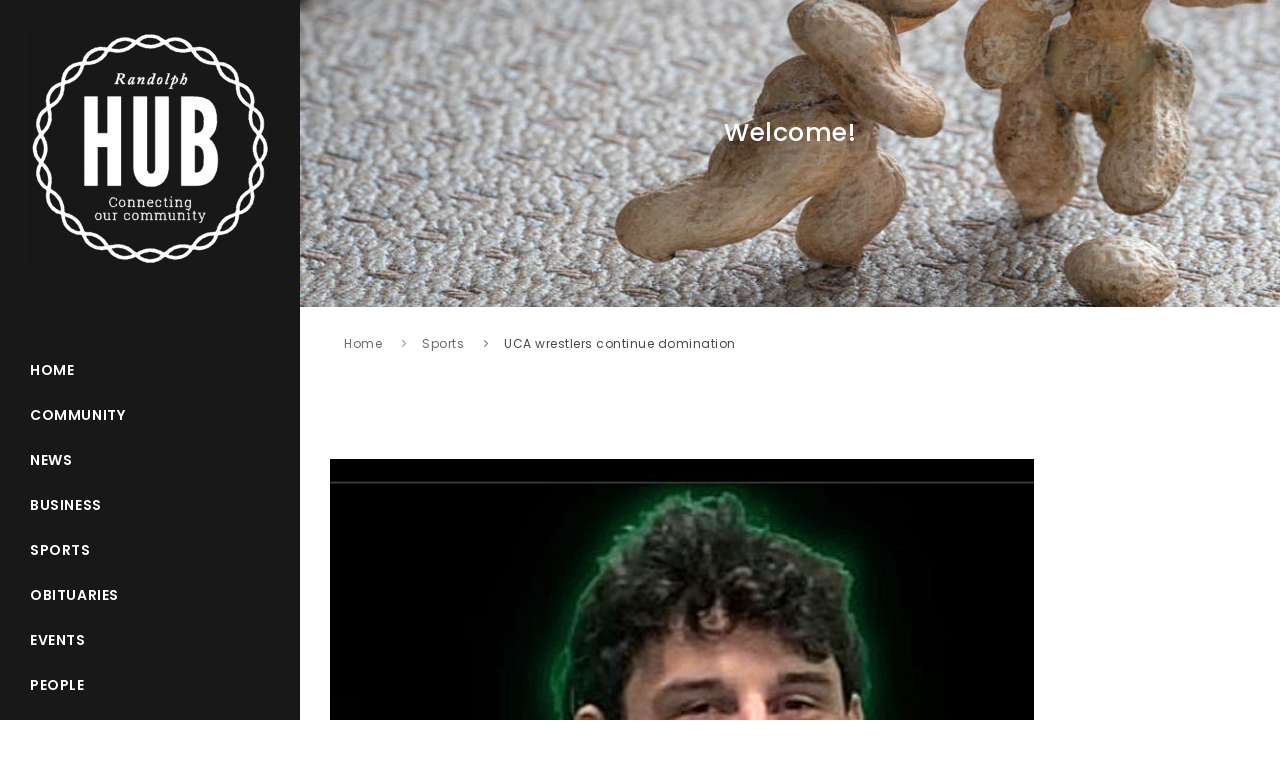

--- FILE ---
content_type: text/html; charset=UTF-8
request_url: https://randolphhub.com/article/sports/uca-wrestlers-continue-domination-
body_size: 14855
content:
<!DOCTYPE html>
<html lang="en">
<head>
<meta name="viewport" content="width=device-width, initial-scale=1" />
<meta http-equiv="content-type" content="text/html; charset=utf-8" />
<meta name="author" content="Imageweavers" />
<meta name="description" content="Randolph Hub - local news">
<meta http-equiv="X-UA-Compatible" content="IE=edge">
  
    <!-- open graph tags -->
    <meta property="og:type" content="article" />
    <meta property="og:title" content="UCA wrestlers continue domination " />
    <meta property="og:description" content="&lt;p&gt;35 local wrestlers make state tournament&lt;/p&gt;" />
    <meta property="og:url" content="https://randolphhub.com/article/sports/uca-wrestlers-continue-domination-" />
    <meta property="og:image" content="https://randolphhub.com/img/article/uca-wrestlers-continue-domination-.jpg" />

    <!-- twitter card -->
    <meta name="twitter:card" content="summary_large_image" />
    <meta name="twitter:site" content="https://randolphhub.com/" />
    <meta name="twitter:title" content="UCA wrestlers continue domination " />
    <meta name="twitter:description" content="&lt;p&gt;35 local wrestlers make state tournament&lt;/p&gt;" />
    <meta name="twitter:image" content="https://randolphhub.com/img/article/uca-wrestlers-continue-domination-.jpg" />


<title>Sports|Randolph Hub</title>

<link rel="icon" type="image/png" href="images/favicon.png">
<link href="//fonts.googleapis.com/css?family=Cedarville+Cursive" rel="stylesheet" type="text/css">
<link href="https://randolphhub.com/css/plugins.css" rel="stylesheet">
<link href="https://randolphhub.com/css/style.css" rel="stylesheet">
<link href="https://randolphhub.com/css/custom.css" rel="stylesheet">
    <link rel="stylesheet" href="https://randolphhub.com/css/ckeditor.css" type="text/css">
<link rel="stylesheet" href="https://randolphhub.com/css/custom.css" type="text/css">
        
<!-- Global site tag (gtag.js) - Google Analytics -->
<script async src="https://www.googletagmanager.com/gtag/js?id=UA-206607097-1">
</script>
<script>
  window.dataLayer = window.dataLayer || [];
  function gtag(){dataLayer.push(arguments);}
  gtag('js', new Date());

  gtag('config', 'UA-206607097-1');
</script>

<script data-ad-client="ca-pub-5448941646636622" async src="https://pagead2.googlesyndication.com/pagead/js/adsbygoogle.js"></script>
<script src="https://randolphhub.com/js/jquery.js"></script>
<script>
    var page       = "sports";
    var webRoot    = "https://randolphhub.com/";
    var adPosition = "";
</script>
</head>
<body class="side-panel side-panel-static">
<div class="body-inner">

    <div id="side-panel" class="text-center dark">
<div id="close-panel">
<i class="fa fa-times"></i>
</div>
<div class="side-panel-wrap">
<div class="logo">
    <a href="/"><img src="https://randolphhub.com/img/static/logo_white2.svg" width="100%"></a>
</div>
<hr class="space">

<div id="mainMenu" class="menu-onclick menu-vertical">
    <div class="container">
        <nav>
        <ul>
            <li><a href="/">Home</a></li>
            <li><a href="https://randolphhub.com/article/community">Community</a></li>
            <li><a href="https://randolphhub.com/article/news">News</a></li>
            <li><a href="https://randolphhub.com/article/business">Business</a></li>
            <li><a href="https://randolphhub.com/article/sports">Sports</a></li>
            <li><a href="https://randolphhub.com/article/obituaries">Obituaries</a></li>
            <li><a href="https://randolphhub.com/article/events">Events</a></li>
            <li><a href="https://randolphhub.com/article/people">People</a></li>
            <li><a href="https://randolphhub.com/article/issues">Issues</a></li>
            <li><a href="https://randolphhub.com/article/tourism">Tourism</a></li>
            <li><a href="https://randolphhub.com/article/legal">Legal Notices</a></li>
            <li><a href="https://randolphhub.com/article/weird">Weird</a></li>
            <li><a href="https://randolphhub.com/subscribe_step1">Subscribe</a></li>
            <li><a href="https://randolphhub.com/contactUs">Contact Us</a></li>
            <li>
            <div id="chassisSearch">
              <svg width="25px" height="25px" class="svg-icon" viewBox="0 0 20 20">
                <path fill="white" d="M19.129,18.164l-4.518-4.52c1.152-1.373,1.852-3.143,1.852-5.077c0-4.361-3.535-7.896-7.896-7.896
                   c-4.361,0-7.896,3.535-7.896,7.896s3.535,7.896,7.896,7.896c1.934,0,3.705-0.698,5.078-1.853l4.52,4.519
                   c0.266,0.268,0.699,0.268,0.965,0C19.396,18.863,19.396,18.431,19.129,18.164z M8.567,15.028c-3.568,0-6.461-2.893-6.461-6.461
                   s2.893-6.461,6.461-6.461c3.568,0,6.46,2.893,6.46,6.461S12.135,15.028,8.567,15.028z">
                </path>
              </svg>
            </div>
            <div class="hidden" id="searchForm">
              <form method="post"  action="https://randolphhub.com/serp">
                <input name="query" class="input-control" placeholder="SEARCH" />
                <button type="submit" class="btn btn-default mt-3">Submit Query</button>
              </form>
            </div>
            </li>
        </ul>
        </nav>
    </div>
</div>

<hr class="space">
<hr class="space">

<div class="social-icons social-icons-colored text-center">
    <ul>
        <li class="social-facebook"><a href="https://facebook.com/Randolph-Hub-104696381859387" target="_blank"><i class="fab fa-facebook-f"></i></a></li>
        <!--
        <li class="social-twitter"><a href="#"><i class="fab fa-twitter"></i></a></li>
        <li class="social-google"><a href="#"><i class="fab fa-google-plus-g"></i></a></li>
        <li class="social-pinterest"><a href="#"><i class="fab fa-pinterest"></i></a></li>
        <li class="social-vimeo"><a href="#"><i class="fab fa-vimeo"></i></a></li>
        -->
    </ul>
</div>


<p class="small">&copy; 2026. Randolph Hub. All Rights Reserved.</p>

</div>
</div>

    <header id="header" class="d-block d-md-none dark" data-transparent="true">
    <div class="header-inner">
      <div class="container">

        <div class="header-extras">
          <ul>
            <li>
              <a id="side-panel-trigger" href="#" class="toggle-item" data-target="body" data-class="side-panel-active">
                  <i class="fa fa-bars" style="color: #ffffff;"></i>
                <i class="fa fa-times"></i>
              </a>
            </li>
          </ul>
        </div>

      </div>
    </div>
    </header>

    <!-- Body Inner -->
    
    <!-- Page title -->
    <section id="page-title" data-bg-parallax="https://randolphhub.com/img/static/headerImages/sports.jpg">
        <div class="container-fluid">
            <div class="page-title">
                <h1></h1>
                <h3 class="text-white">Welcome!</h3>
            </div>
        </div>
    </section>
    <!-- end: Page title -->

    <!-- breadcrumb -->
    <section class="pb-1 pt-3">
      <div class="container ck-content">
        <div class="breadcrumb">
          <nav aria-label="breadcrumb">
            <ol class="breadcrumb">
              <li class="breadcrumb-item"><a href="https://randolphhub.com/">Home</a></li>
              <li class="breadcrumb-item"><a href="https://randolphhub.com/article/sports">Sports</a></li>
              <li class="breadcrumb-item"><a href="#">UCA wrestlers continue domination </a></li>
             </ol>
          </nav>
        </div>
      </div>
    </section>
    <!-- /breadcrumb -->

    <!-- FULL WIDTH PAGE -->
    <section>
    <div class="container ck-content">
                  <figure class="post-image">
            <img alt="" src="https://randolphhub.com/img/article/uca-wrestlers-continue-domination-.jpg" style="max-width: 50rem; object-fit: cover;">
            <figcaption class="post-cutline"><p>Grayson Roberts</p></figcaption>
          </figure>
        
        <h2>UCA wrestlers continue domination </h2>

        <span class="post-meta-date"><i class="fa fa-calendar-o"></i>Feb 15, 2023</span>
        <span class="post-author">
          <p>
            by
                         Randolph Hub
                      </p>
        </span>

        <p>Mike Duprez</p><p>Randolph Hub</p><p>&nbsp;</p><p>Uwharrie Charter’s dominating season on the mat keeps right on rolling.</p><p>&nbsp;</p><p>The Eagles, fresh off winning the 1-A dual team state championship, easily won the East Regional individual tournament at home on Saturday. Uwharrie Charter compiled 251 points, 99 better than second place North East Carolina Prep.</p><p>&nbsp;</p><p>Six of the Eagles won their weight classes and a total of 10 qualified for next week’s state tournament in Greensboro.</p><p>&nbsp;</p><p><strong>1-A East Regional</strong></p><p>&nbsp;</p><p>Junior Ethan Hines (44-6) won at 106, senior Aldo Hernandez (49-2) won at 138, freshman Lorenzo Alston (51-2) won at 145, junior Carson Robinson (43-6) won at 160, senior Grayson Roberts (48-4) won at 170 and junior Jadon Maness (23-5) won at 195.&nbsp;</p><p>&nbsp;</p><p>Other qualifiers for the Eagles were sophomore Brandon Jordan (second, 126), junior Jack McArthur (second, 132), junior Alec Millikan (third, 152) and Corbin Grissom (second, 182).</p><p>&nbsp;</p><p>Eastern Randolph had five qualifiers — freshman James Crabtree (third, 106), junior Carter Self (fourth, 120), senior Adrian Lopez (third, 126), senior Bryce Foland (second, 160) and junior Ian Moore (third, 220).</p><p>&nbsp;</p><p><strong>2-A Mid-East Regional</strong></p><p>&nbsp;</p><p>Southwestern Randolph sophomore Jose Flores (26-2) won at 220, Trinity junior Spencer May (45-6) won at 120 and Wheatmore freshman Dominic Hittepole (40-5) won at 160.</p><p>&nbsp;</p><p>Other county qualifiers were, by school:</p><p>Providence Grove — Sophomore Mitchell Freeman (fourth, 152), senior Colton Wood (second, 285).</p><p>Randleman — Senior Kaelob Pearce (fourth, 132), sophomore Braxton Walker (second, 195).</p><p>Southwestern Randolph — Junior Janaksel Perez (fourth, 106), senior Luke White (third, 138), sophomore Mason Leonard (third, 145).</p><p>Trinity — Junior Brayden Hall (second, 113), junior Levi Dennis (third, 126), sophomore Gavin Hardister (second, 182), senior Joey Smith (third, 220).</p><p>Wheatmore — Junior Trey Swaney (second, 132), senior Randy Spencer (fourth, 195).</p><p>&nbsp;</p><p>Trinity was second in the team standings and Southwestern Randolph was fourth.</p><p>&nbsp;</p><p><strong>3-A Mid-West Regional</strong></p><p>&nbsp;</p><p>Asheboro senior Diego Gutierrez (37-1) won at 120. Three other Blue Comets qualified — senior Xavier Santos (fourth, 113), senior Christian Diaz (fourth, 160) and senior Eddie Soto (fourth, 195).</p><p>&nbsp;</p><p><strong>1-A / 2-A Indoor Track state meet</strong></p><p>&nbsp;</p><p>Randleman senior Iniyah Mitchell was third in the women's shot put.</p><p>&nbsp;</p><p><strong>3-A swimming state meet</strong></p><p>&nbsp;</p><p>Asheboro’s Megan Becker was second in the 100 freestyle and fourth in the 200 freestyle.&nbsp;</p><p>&nbsp;</p><p>The Blue Comets’ women’s 200 free relay (Madison Burnette, Fiona Wolfe-Roberts, Maci Columbia, Becker) finished 10th. The 400 free relay (Wolfe-Roberts, Burnette, Columbia, Becker) was ninth.&nbsp;</p>

      </div>

      <!-- ad -->
      <section>
          <div id="ad-1" class="container text-center ad-1">
        </div>
      </section>

    </section>
    <!-- end: FULL WIDTH PAGE -->
    <!-- Scroll top -->
    <a id="scrollTop"><i class="icon-chevron-up"></i><i class="icon-chevron-up"></i></a>

    <script src="https://randolphhub.com/js/adScript.js"></script>
    
<footer id="footer" style="background-color: #eff1f4">
<div class="footer-content">
    <div class="container">
        <div class="row">
            <div class="col-lg-5">
                <div class="widget">
                    <div class="widget-title">Randolph Hub</div>
                    <p class="mb-5">
                        Address: PO Box 2617 Asheboro, NC 27204<br>
                        Business Phone: 336.465.6572<br>
                </div>
            </div>
            <div class="col-lg-7">
                <div class="row">
                    <div class="col-lg-3">
                        <div class="widget">
                            <div class="widget-title">Categories</div>
                            <ul class="list">
                              <li><a href="/">Home</a></li>
                              <li><a href="https://randolphhub.com/article/community">Community</a></li>
                              <li><a href="https://randolphhub.com/article/news">News</a></li>
                              <li><a href="https://randolphhub.com/article/business">Business</a></li>
                              <li><a href="https://randolphhub.com/article/sports">Sports</a></li>
                              <li><a href="https://randolphhub.com/article/obituaries">Obituaries</a></li>
                              <li><a href="https://randolphhub.com/article/events">Events</a></li>
                              <li><a href="https://randolphhub.com/article/people">People</a></li>
                              <li><a href="https://randolphhub.com/article/issues">Issues</a></li>
                              <li><a href="https://randolphhub.com/article/tourism">Tourism</a></li>
                              <li><a href="https://randolphhub.com/article/legal">Legal Notices</a></li>
                              <li><a href="https://randolphhub.com/article/weird">Weird</a></li>
                            </ul>
                        </div>
                    </div>
                    <div class="col-lg-3">
                    <div class="widget">
                    <div class="widget-title">About</div>
                    <ul class="list">
                        <li><a href="https://randolphhub.com/contactUs">Contact Us</a></li>
                        <li><a href="https://randolphhub.com/subscribe_step1">SUBSCRIBE</a></li>
                    </ul>
                    </div>
                    </div>
                </div>
            </div>
        </div>
    </div>
</div>
<div class="copyright-content">
    <div class="container">
        <div class="copyright-text text-center">All rights reserved. Copyright &copy; 2026. Randolph Hub </div>
    </div>
</div>
</footer>

</div>

<a id="scrollTop"><i class="icon-chevron-up"></i><i class="icon-chevron-up"></i></a>

<script src="https://randolphhub.com/js/plugins.js"></script>

<script src="https://randolphhub.com/js/functions.js"></script>
<script>
    $(document).ready(function() {
      $('#chassisSearch').click(function() {
        $('#searchForm').toggle();
      });
    });
</script>

</body>
</html>


--- FILE ---
content_type: text/html; charset=utf-8
request_url: https://www.google.com/recaptcha/api2/aframe
body_size: 258
content:
<!DOCTYPE HTML><html><head><meta http-equiv="content-type" content="text/html; charset=UTF-8"></head><body><script nonce="rWMuR3ifiiejhFE1LDFB-Q">/** Anti-fraud and anti-abuse applications only. See google.com/recaptcha */ try{var clients={'sodar':'https://pagead2.googlesyndication.com/pagead/sodar?'};window.addEventListener("message",function(a){try{if(a.source===window.parent){var b=JSON.parse(a.data);var c=clients[b['id']];if(c){var d=document.createElement('img');d.src=c+b['params']+'&rc='+(localStorage.getItem("rc::a")?sessionStorage.getItem("rc::b"):"");window.document.body.appendChild(d);sessionStorage.setItem("rc::e",parseInt(sessionStorage.getItem("rc::e")||0)+1);localStorage.setItem("rc::h",'1768950267150');}}}catch(b){}});window.parent.postMessage("_grecaptcha_ready", "*");}catch(b){}</script></body></html>

--- FILE ---
content_type: text/css
request_url: https://randolphhub.com/css/ckeditor.css
body_size: 88918
content:
.ck.ck-placeholder:before,
.ck .ck-placeholder:before {
 content:attr(data-placeholder);
 pointer-events:none
}
.ck.ck-read-only .ck-placeholder:before {
 display:none
}
.ck.ck-placeholder:before,
.ck .ck-placeholder:before {
 cursor:text;
 color:var(--ck-color-engine-placeholder-text)
}
.ck-hidden {
 display:none!important
}
.ck.ck-reset,
.ck.ck-reset_all,
.ck.ck-reset_all * {
 box-sizing:border-box;
 width:auto;
 height:auto;
 position:static
}
:root {
 --ck-z-default:1;
 --ck-z-modal:calc(var(--ck-z-default) + 999);
 --ck-color-base-foreground:#fafafa;
 --ck-color-base-background:#fff;
 --ck-color-base-border:#c4c4c4;
 --ck-color-base-action:#61b045;
 --ck-color-base-focus:#6cb5f9;
 --ck-color-base-text:#333;
 --ck-color-base-active:#198cf0;
 --ck-color-base-active-focus:#0e7fe1;
 --ck-color-base-error:#db3700;
 --ck-color-focus-border-coordinates:208,79%,51%;
 --ck-color-focus-border:hsl(var(--ck-color-focus-border-coordinates));
 --ck-color-focus-outer-shadow:#bcdefb;
 --ck-color-focus-disabled-shadow:rgba(119,186,248,0.3);
 --ck-color-focus-error-shadow:rgba(255,64,31,0.3);
 --ck-color-text:var(--ck-color-base-text);
 --ck-color-shadow-drop:rgba(0,0,0,0.15);
 --ck-color-shadow-drop-active:rgba(0,0,0,0.2);
 --ck-color-shadow-inner:rgba(0,0,0,0.1);
 --ck-color-button-default-background:transparent;
 --ck-color-button-default-hover-background:#e6e6e6;
 --ck-color-button-default-active-background:#d9d9d9;
 --ck-color-button-default-active-shadow:#bfbfbf;
 --ck-color-button-default-disabled-background:transparent;
 --ck-color-button-on-background:#dedede;
 --ck-color-button-on-hover-background:#c4c4c4;
 --ck-color-button-on-active-background:#bababa;
 --ck-color-button-on-active-shadow:#a1a1a1;
 --ck-color-button-on-disabled-background:#dedede;
 --ck-color-button-action-background:var(--ck-color-base-action);
 --ck-color-button-action-hover-background:#579e3d;
 --ck-color-button-action-active-background:#53973b;
 --ck-color-button-action-active-shadow:#498433;
 --ck-color-button-action-disabled-background:#7ec365;
 --ck-color-button-action-text:var(--ck-color-base-background);
 --ck-color-button-save:#008a00;
 --ck-color-button-cancel:#db3700;
 --ck-color-switch-button-off-background:#b0b0b0;
 --ck-color-switch-button-off-hover-background:#a3a3a3;
 --ck-color-switch-button-on-background:var(--ck-color-button-action-background);
 --ck-color-switch-button-on-hover-background:#579e3d;
 --ck-color-switch-button-inner-background:var(--ck-color-base-background);
 --ck-color-switch-button-inner-shadow:rgba(0,0,0,0.1);
 --ck-color-dropdown-panel-background:var(--ck-color-base-background);
 --ck-color-dropdown-panel-border:var(--ck-color-base-border);
 --ck-color-input-background:var(--ck-color-base-background);
 --ck-color-input-border:#c7c7c7;
 --ck-color-input-error-border:var(--ck-color-base-error);
 --ck-color-input-text:var(--ck-color-base-text);
 --ck-color-input-disabled-background:#f2f2f2;
 --ck-color-input-disabled-border:#c7c7c7;
 --ck-color-input-disabled-text:#5c5c5c;
 --ck-color-list-background:var(--ck-color-base-background);
 --ck-color-list-button-hover-background:var(--ck-color-button-default-hover-background);
 --ck-color-list-button-on-background:var(--ck-color-base-active);
 --ck-color-list-button-on-background-focus:var(--ck-color-base-active-focus);
 --ck-color-list-button-on-text:var(--ck-color-base-background);
 --ck-color-panel-background:var(--ck-color-base-background);
 --ck-color-panel-border:var(--ck-color-base-border);
 --ck-color-toolbar-background:var(--ck-color-base-foreground);
 --ck-color-toolbar-border:var(--ck-color-base-border);
 --ck-color-tooltip-background:var(--ck-color-base-text);
 --ck-color-tooltip-text:var(--ck-color-base-background);
 --ck-color-engine-placeholder-text:#707070;
 --ck-color-upload-bar-background:#6cb5f9;
 --ck-color-link-default:#0000f0;
 --ck-color-link-selected-background:rgba(31,177,255,0.1);
 --ck-color-link-fake-selection:rgba(31,177,255,0.3);
 --ck-disabled-opacity:.5;
 --ck-focus-outer-shadow-geometry:0 0 0 3px;
 --ck-focus-outer-shadow:var(--ck-focus-outer-shadow-geometry) var(--ck-color-focus-outer-shadow);
 --ck-focus-disabled-outer-shadow:var(--ck-focus-outer-shadow-geometry) var(--ck-color-focus-disabled-shadow);
 --ck-focus-error-outer-shadow:var(--ck-focus-outer-shadow-geometry) var(--ck-color-focus-error-shadow);
 --ck-focus-ring:1px solid var(--ck-color-focus-border);
 --ck-font-size-base:13px;
 --ck-line-height-base:1.84615;
 --ck-font-face:Helvetica,Arial,Tahoma,Verdana,Sans-Serif;
 --ck-font-size-tiny:0.7em;
 --ck-font-size-small:0.75em;
 --ck-font-size-normal:1em;
 --ck-font-size-big:1.4em;
 --ck-font-size-large:1.8em;
 --ck-ui-component-min-height:2.3em
}
.ck.ck-reset,
.ck.ck-reset_all,
.ck.ck-reset_all * {
 margin:0;
 padding:0;
 border:0;
 background:transparent;
 text-decoration:none;
 vertical-align:middle;
 transition:none;
 word-wrap:break-word
}
.ck.ck-reset_all,
.ck.ck-reset_all * {
 border-collapse:collapse;
 font:normal normal normal var(--ck-font-size-base)/var(--ck-line-height-base) var(--ck-font-face);
 color:var(--ck-color-text);
 text-align:left;
 white-space:nowrap;
 cursor:auto;
 float:none
}
.ck.ck-reset_all .ck-rtl * {
 text-align:right
}
.ck.ck-reset_all iframe {
 vertical-align:inherit
}
.ck.ck-reset_all textarea {
 white-space:pre-wrap
}
.ck.ck-reset_all input[type=password],
.ck.ck-reset_all input[type=text],
.ck.ck-reset_all textarea {
 cursor:text
}
.ck.ck-reset_all input[type=password][disabled],
.ck.ck-reset_all input[type=text][disabled],
.ck.ck-reset_all textarea[disabled] {
 cursor:default
}
.ck.ck-reset_all fieldset {
 padding:10px;
 border:2px groove #dfdee3
}
.ck.ck-reset_all button::-moz-focus-inner {
 padding:0;
 border:0
}
.ck[dir=rtl],
.ck[dir=rtl] .ck {
 text-align:right
}
:root {
 --ck-border-radius:2px;
 --ck-inner-shadow:2px 2px 3px var(--ck-color-shadow-inner) inset;
 --ck-drop-shadow:0 1px 2px 1px var(--ck-color-shadow-drop);
 --ck-drop-shadow-active:0 3px 6px 1px var(--ck-color-shadow-drop-active);
 --ck-spacing-unit:0.6em;
 --ck-spacing-large:calc(var(--ck-spacing-unit)*1.5);
 --ck-spacing-standard:var(--ck-spacing-unit);
 --ck-spacing-medium:calc(var(--ck-spacing-unit)*0.8);
 --ck-spacing-small:calc(var(--ck-spacing-unit)*0.5);
 --ck-spacing-tiny:calc(var(--ck-spacing-unit)*0.3);
 --ck-spacing-extra-tiny:calc(var(--ck-spacing-unit)*0.16)
}
:root {
 --ck-color-editable-blur-selection:#d9d9d9
}
.ck.ck-editor__editable:not(.ck-editor__nested-editable) {
 border-radius:0
}
.ck-rounded-corners .ck.ck-editor__editable:not(.ck-editor__nested-editable),
.ck.ck-editor__editable:not(.ck-editor__nested-editable).ck-rounded-corners {
 border-radius:var(--ck-border-radius)
}
.ck.ck-editor__editable:not(.ck-editor__nested-editable).ck-focused {
 outline:none;
 border:var(--ck-focus-ring);
 box-shadow:var(--ck-inner-shadow),0 0
}
.ck.ck-editor__editable_inline {
 overflow:auto;
 padding:0 var(--ck-spacing-standard);
 border:1px solid transparent
}
.ck.ck-editor__editable_inline[dir=ltr] {
 text-align:left
}
.ck.ck-editor__editable_inline[dir=rtl] {
 text-align:right
}
.ck.ck-editor__editable_inline>:first-child {
 margin-top:var(--ck-spacing-large)
}
.ck.ck-editor__editable_inline>:last-child {
 margin-bottom:var(--ck-spacing-large)
}
.ck.ck-editor__editable_inline.ck-blurred ::selection {
 background:var(--ck-color-editable-blur-selection)
}
.ck.ck-balloon-panel.ck-toolbar-container[class*=arrow_n]:after {
 border-bottom-color:var(--ck-color-base-foreground)
}
.ck.ck-balloon-panel.ck-toolbar-container[class*=arrow_s]:after {
 border-top-color:var(--ck-color-base-foreground)
}
.ck.ck-label {
 display:block
}
.ck.ck-voice-label {
 display:none
}
.ck.ck-label {
 font-weight:700
}
.ck.ck-sticky-panel .ck-sticky-panel__content_sticky {
 z-index:var(--ck-z-modal);
 position:fixed;
 top:0
}
.ck.ck-sticky-panel .ck-sticky-panel__content_sticky_bottom-limit {
 top:auto;
 position:absolute
}
.ck.ck-sticky-panel .ck-sticky-panel__content_sticky {
 box-shadow:var(--ck-drop-shadow),0 0;
 border-width:0 1px 1px;
 border-top-left-radius:0;
 border-top-right-radius:0
}
.ck.ck-dropdown {
 display:inline-block;
 position:relative
}
.ck.ck-dropdown .ck-dropdown__arrow {
 pointer-events:none;
 z-index:var(--ck-z-default)
}
.ck.ck-dropdown .ck-button.ck-dropdown__button {
 width:100%
}
.ck.ck-dropdown .ck-button.ck-dropdown__button.ck-on .ck-tooltip {
 display:none
}
.ck.ck-dropdown .ck-dropdown__panel {
 -webkit-backface-visibility:hidden;
 display:none;
 z-index:var(--ck-z-modal);
 position:absolute
}
.ck.ck-dropdown .ck-dropdown__panel.ck-dropdown__panel-visible {
 display:inline-block
}
.ck.ck-dropdown .ck-dropdown__panel.ck-dropdown__panel_ne,
.ck.ck-dropdown .ck-dropdown__panel.ck-dropdown__panel_nw {
 bottom:100%
}
.ck.ck-dropdown .ck-dropdown__panel.ck-dropdown__panel_se,
.ck.ck-dropdown .ck-dropdown__panel.ck-dropdown__panel_sw {
 top:100%;
 bottom:auto
}
.ck.ck-dropdown .ck-dropdown__panel.ck-dropdown__panel_ne,
.ck.ck-dropdown .ck-dropdown__panel.ck-dropdown__panel_se {
 left:0
}
.ck.ck-dropdown .ck-dropdown__panel.ck-dropdown__panel_nw,
.ck.ck-dropdown .ck-dropdown__panel.ck-dropdown__panel_sw {
 right:0
}
:root {
 --ck-dropdown-arrow-size:calc(0.5*var(--ck-icon-size))
}
.ck.ck-dropdown {
 font-size:inherit
}
.ck.ck-dropdown .ck-dropdown__arrow {
 width:var(--ck-dropdown-arrow-size)
}
[dir=ltr] .ck.ck-dropdown .ck-dropdown__arrow {
 right:var(--ck-spacing-standard);
 margin-left:var(--ck-spacing-standard)
}
[dir=rtl] .ck.ck-dropdown .ck-dropdown__arrow {
 left:var(--ck-spacing-standard);
 margin-right:var(--ck-spacing-small)
}
.ck.ck-dropdown.ck-disabled .ck-dropdown__arrow {
 opacity:var(--ck-disabled-opacity)
}
[dir=ltr] .ck.ck-dropdown .ck-button.ck-dropdown__button:not(.ck-button_with-text) {
 padding-left:var(--ck-spacing-small)
}
[dir=rtl] .ck.ck-dropdown .ck-button.ck-dropdown__button:not(.ck-button_with-text) {
 padding-right:var(--ck-spacing-small)
}
.ck.ck-dropdown .ck-button.ck-dropdown__button .ck-button__label {
 width:7em;
 overflow:hidden;
 text-overflow:ellipsis
}
.ck.ck-dropdown .ck-button.ck-dropdown__button.ck-disabled .ck-button__label {
 opacity:var(--ck-disabled-opacity)
}
.ck.ck-dropdown .ck-button.ck-dropdown__button.ck-on {
 border-bottom-left-radius:0;
 border-bottom-right-radius:0
}
.ck.ck-dropdown .ck-button.ck-dropdown__button.ck-dropdown__button_label-width_auto .ck-button__label {
 width:auto
}
.ck.ck-dropdown__panel {
 border-radius:0
}
.ck-rounded-corners .ck.ck-dropdown__panel,
.ck.ck-dropdown__panel.ck-rounded-corners {
 border-radius:var(--ck-border-radius)
}
.ck.ck-dropdown__panel {
 box-shadow:var(--ck-drop-shadow),0 0;
 background:var(--ck-color-dropdown-panel-background);
 border:1px solid var(--ck-color-dropdown-panel-border);
 bottom:0;
 min-width:100%
}
.ck.ck-dropdown__panel.ck-dropdown__panel_se {
 border-top-left-radius:0
}
.ck.ck-dropdown__panel.ck-dropdown__panel_sw {
 border-top-right-radius:0
}
.ck.ck-dropdown__panel.ck-dropdown__panel_ne {
 border-bottom-left-radius:0
}
.ck.ck-dropdown__panel.ck-dropdown__panel_nw {
 border-bottom-right-radius:0
}
.ck.ck-icon {
 vertical-align:middle
}
:root {
 --ck-icon-size:calc(var(--ck-line-height-base)*var(--ck-font-size-normal))
}
.ck.ck-icon {
 width:var(--ck-icon-size);
 height:var(--ck-icon-size);
 font-size:.8333350694em;
 will-change:transform
}
.ck.ck-icon,
.ck.ck-icon * {
 color:inherit;
 cursor:inherit
}
.ck.ck-icon :not([fill]) {
 fill:currentColor
}
.ck.ck-tooltip,
.ck.ck-tooltip .ck-tooltip__text:after {
 position:absolute;
 pointer-events:none;
 -webkit-backface-visibility:hidden
}
.ck.ck-tooltip {
 visibility:hidden;
 opacity:0;
 display:none;
 z-index:var(--ck-z-modal)
}
.ck.ck-tooltip .ck-tooltip__text {
 display:inline-block
}
.ck.ck-tooltip .ck-tooltip__text:after {
 content:"";
 width:0;
 height:0
}
:root {
 --ck-tooltip-arrow-size:5px
}
.ck.ck-tooltip {
 left:50%;
 top:0;
 transition:opacity .2s ease-in-out .2s
}
.ck.ck-tooltip .ck-tooltip__text {
 border-radius:0
}
.ck-rounded-corners .ck.ck-tooltip .ck-tooltip__text,
.ck.ck-tooltip .ck-tooltip__text.ck-rounded-corners {
 border-radius:var(--ck-border-radius)
}
.ck.ck-tooltip .ck-tooltip__text {
 font-size:.9em;
 line-height:1.5;
 color:var(--ck-color-tooltip-text);
 padding:var(--ck-spacing-small) var(--ck-spacing-medium);
 background:var(--ck-color-tooltip-background);
 position:relative;
 left:-50%
}
.ck.ck-tooltip .ck-tooltip__text:after {
 transition:opacity .2s ease-in-out .2s;
 border-style:solid;
 left:50%
}
.ck.ck-tooltip.ck-tooltip_s {
 bottom:calc(-1*var(--ck-tooltip-arrow-size));
 transform:translateY(100%)
}
.ck.ck-tooltip.ck-tooltip_s .ck-tooltip__text:after {
 top:calc(-1*var(--ck-tooltip-arrow-size));
 transform:translateX(-50%);
 border-left-color:transparent;
 border-bottom-color:var(--ck-color-tooltip-background);
 border-right-color:transparent;
 border-top-color:transparent;
 border-left-width:var(--ck-tooltip-arrow-size);
 border-bottom-width:var(--ck-tooltip-arrow-size);
 border-right-width:var(--ck-tooltip-arrow-size);
 border-top-width:0
}
.ck.ck-tooltip.ck-tooltip_n {
 top:calc(-1*var(--ck-tooltip-arrow-size));
 transform:translateY(-100%)
}
.ck.ck-tooltip.ck-tooltip_n .ck-tooltip__text:after {
 bottom:calc(-1*var(--ck-tooltip-arrow-size));
 transform:translateX(-50%);
 border-left-color:transparent;
 border-bottom-color:transparent;
 border-right-color:transparent;
 border-top-color:var(--ck-color-tooltip-background);
 border-left-width:var(--ck-tooltip-arrow-size);
 border-bottom-width:0;
 border-right-width:var(--ck-tooltip-arrow-size);
 border-top-width:var(--ck-tooltip-arrow-size)
}
.ck.ck-button,
a.ck.ck-button {
 -moz-user-select:none;
 -webkit-user-select:none;
 -ms-user-select:none;
 user-select:none
}
.ck.ck-button .ck-tooltip,
a.ck.ck-button .ck-tooltip {
 display:block
}
@media (hover:none) {
 .ck.ck-button .ck-tooltip,
 a.ck.ck-button .ck-tooltip {
  display:none
 }
}
.ck.ck-button,
a.ck.ck-button {
 position:relative;
 display:inline-flex;
 align-items:center;
 justify-content:left
}
.ck.ck-button .ck-button__label,
a.ck.ck-button .ck-button__label {
 display:none
}
.ck.ck-button.ck-button_with-text .ck-button__label,
a.ck.ck-button.ck-button_with-text .ck-button__label {
 display:inline-block
}
.ck.ck-button:not(.ck-button_with-text),
a.ck.ck-button:not(.ck-button_with-text) {
 justify-content:center
}
.ck.ck-button:hover .ck-tooltip,
a.ck.ck-button:hover .ck-tooltip {
 visibility:visible;
 opacity:1
}
.ck.ck-button:focus:not(:hover) .ck-tooltip,
a.ck.ck-button:focus:not(:hover) .ck-tooltip {
 display:none
}
.ck.ck-button,
a.ck.ck-button {
 background:var(--ck-color-button-default-background)
}
.ck.ck-button:not(.ck-disabled):hover,
a.ck.ck-button:not(.ck-disabled):hover {
 background:var(--ck-color-button-default-hover-background)
}
.ck.ck-button:not(.ck-disabled):active,
a.ck.ck-button:not(.ck-disabled):active {
 background:var(--ck-color-button-default-active-background);
 box-shadow:inset 0 2px 2px var(--ck-color-button-default-active-shadow)
}
.ck.ck-button.ck-disabled,
a.ck.ck-button.ck-disabled {
 background:var(--ck-color-button-default-disabled-background)
}
.ck.ck-button,
a.ck.ck-button {
 border-radius:0
}
.ck-rounded-corners .ck.ck-button,
.ck-rounded-corners a.ck.ck-button,
.ck.ck-button.ck-rounded-corners,
a.ck.ck-button.ck-rounded-corners {
 border-radius:var(--ck-border-radius)
}
.ck.ck-button,
a.ck.ck-button {
 white-space:nowrap;
 cursor:default;
 vertical-align:middle;
 padding:var(--ck-spacing-tiny);
 text-align:center;
 min-width:var(--ck-ui-component-min-height);
 min-height:var(--ck-ui-component-min-height);
 line-height:1;
 font-size:inherit;
 border:1px solid transparent;
 transition:box-shadow .2s ease-in-out,border .2s ease-in-out;
 -webkit-appearance:none
}
.ck.ck-button:active,
.ck.ck-button:focus,
a.ck.ck-button:active,
a.ck.ck-button:focus {
 outline:none;
 border:var(--ck-focus-ring);
 box-shadow:var(--ck-focus-outer-shadow),0 0
}
.ck.ck-button .ck-button__icon use,
.ck.ck-button .ck-button__icon use *,
a.ck.ck-button .ck-button__icon use,
a.ck.ck-button .ck-button__icon use * {
 color:inherit
}
.ck.ck-button .ck-button__label,
a.ck.ck-button .ck-button__label {
 font-size:inherit;
 font-weight:inherit;
 color:inherit;
 cursor:inherit;
 vertical-align:middle
}
[dir=ltr] .ck.ck-button .ck-button__label,
[dir=ltr] a.ck.ck-button .ck-button__label {
 text-align:left
}
[dir=rtl] .ck.ck-button .ck-button__label,
[dir=rtl] a.ck.ck-button .ck-button__label {
 text-align:right
}
.ck.ck-button .ck-button__keystroke,
a.ck.ck-button .ck-button__keystroke {
 color:inherit
}
[dir=ltr] .ck.ck-button .ck-button__keystroke,
[dir=ltr] a.ck.ck-button .ck-button__keystroke {
 margin-left:var(--ck-spacing-large)
}
[dir=rtl] .ck.ck-button .ck-button__keystroke,
[dir=rtl] a.ck.ck-button .ck-button__keystroke {
 margin-right:var(--ck-spacing-large)
}
.ck.ck-button .ck-button__keystroke,
a.ck.ck-button .ck-button__keystroke {
 font-weight:700;
 opacity:.7
}
.ck.ck-button.ck-disabled:active,
.ck.ck-button.ck-disabled:focus,
a.ck.ck-button.ck-disabled:active,
a.ck.ck-button.ck-disabled:focus {
 box-shadow:var(--ck-focus-disabled-outer-shadow),0 0
}
.ck.ck-button.ck-disabled .ck-button__icon,
a.ck.ck-button.ck-disabled .ck-button__icon {
 opacity:var(--ck-disabled-opacity)
}
.ck.ck-button.ck-disabled .ck-button__label,
a.ck.ck-button.ck-disabled .ck-button__label {
 opacity:var(--ck-disabled-opacity)
}
.ck.ck-button.ck-disabled .ck-button__keystroke,
a.ck.ck-button.ck-disabled .ck-button__keystroke {
 opacity:.3
}
.ck.ck-button.ck-button_with-text,
a.ck.ck-button.ck-button_with-text {
 padding:var(--ck-spacing-tiny) var(--ck-spacing-standard)
}
[dir=ltr] .ck.ck-button.ck-button_with-text .ck-button__icon,
[dir=ltr] a.ck.ck-button.ck-button_with-text .ck-button__icon {
 margin-left:calc(-1*var(--ck-spacing-small));
 margin-right:var(--ck-spacing-small)
}
[dir=rtl] .ck.ck-button.ck-button_with-text .ck-button__icon,
[dir=rtl] a.ck.ck-button.ck-button_with-text .ck-button__icon {
 margin-right:calc(-1*var(--ck-spacing-small));
 margin-left:var(--ck-spacing-small)
}
.ck.ck-button.ck-button_with-keystroke .ck-button__label,
a.ck.ck-button.ck-button_with-keystroke .ck-button__label {
 flex-grow:1
}
.ck.ck-button.ck-on,
a.ck.ck-button.ck-on {
 background:var(--ck-color-button-on-background)
}
.ck.ck-button.ck-on:not(.ck-disabled):hover,
a.ck.ck-button.ck-on:not(.ck-disabled):hover {
 background:var(--ck-color-button-on-hover-background)
}
.ck.ck-button.ck-on:not(.ck-disabled):active,
a.ck.ck-button.ck-on:not(.ck-disabled):active {
 background:var(--ck-color-button-on-active-background);
 box-shadow:inset 0 2px 2px var(--ck-color-button-on-active-shadow)
}
.ck.ck-button.ck-on.ck-disabled,
a.ck.ck-button.ck-on.ck-disabled {
 background:var(--ck-color-button-on-disabled-background)
}
.ck.ck-button.ck-button-save,
a.ck.ck-button.ck-button-save {
 color:var(--ck-color-button-save)
}
.ck.ck-button.ck-button-cancel,
a.ck.ck-button.ck-button-cancel {
 color:var(--ck-color-button-cancel)
}
.ck.ck-button-action,
a.ck.ck-button-action {
 background:var(--ck-color-button-action-background)
}
.ck.ck-button-action:not(.ck-disabled):hover,
a.ck.ck-button-action:not(.ck-disabled):hover {
 background:var(--ck-color-button-action-hover-background)
}
.ck.ck-button-action:not(.ck-disabled):active,
a.ck.ck-button-action:not(.ck-disabled):active {
 background:var(--ck-color-button-action-active-background);
 box-shadow:inset 0 2px 2px var(--ck-color-button-action-active-shadow)
}
.ck.ck-button-action.ck-disabled,
a.ck.ck-button-action.ck-disabled {
 background:var(--ck-color-button-action-disabled-background)
}
.ck.ck-button-action,
a.ck.ck-button-action {
 color:var(--ck-color-button-action-text)
}
.ck.ck-button-bold,
a.ck.ck-button-bold {
 font-weight:700
}
.ck.ck-list {
 -moz-user-select:none;
 -webkit-user-select:none;
 -ms-user-select:none;
 user-select:none;
 display:flex;
 flex-direction:column
}
.ck.ck-list .ck-list__item,
.ck.ck-list .ck-list__separator {
 display:block
}
.ck.ck-list .ck-list__item>:focus {
 position:relative;
 z-index:var(--ck-z-default)
}
.ck.ck-list {
 border-radius:0
}
.ck-rounded-corners .ck.ck-list,
.ck.ck-list.ck-rounded-corners {
 border-radius:var(--ck-border-radius)
}
.ck.ck-list {
 list-style-type:none;
 background:var(--ck-color-list-background)
}
.ck.ck-list__item {
 cursor:default;
 min-width:12em
}
.ck.ck-list__item .ck-button {
 min-height:unset;
 width:100%;
 text-align:left;
 border-radius:0;
 padding:calc(0.2*var(--ck-line-height-base)*var(--ck-font-size-base)) calc(0.4*var(--ck-line-height-base)*var(--ck-font-size-base))
}
.ck.ck-list__item .ck-button .ck-button__label {
 line-height:calc(1.2*var(--ck-line-height-base)*var(--ck-font-size-base))
}
.ck.ck-list__item .ck-button:active {
 box-shadow:none
}
.ck.ck-list__item .ck-button.ck-on {
 background:var(--ck-color-list-button-on-background);
 color:var(--ck-color-list-button-on-text)
}
.ck.ck-list__item .ck-button.ck-on:active {
 box-shadow:none
}
.ck.ck-list__item .ck-button.ck-on:hover:not(.ck-disabled) {
 background:var(--ck-color-list-button-on-background-focus)
}
.ck.ck-list__item .ck-button.ck-on:focus:not(.ck-disabled) {
 border-color:var(--ck-color-base-background)
}
.ck.ck-list__item .ck-button:hover:not(.ck-disabled) {
 background:var(--ck-color-list-button-hover-background)
}
.ck.ck-list__item .ck-switchbutton.ck-on {
 background:var(--ck-color-list-background);
 color:inherit
}
.ck.ck-list__item .ck-switchbutton.ck-on:hover:not(.ck-disabled) {
 background:var(--ck-color-list-button-hover-background);
 color:inherit
}
.ck.ck-list__separator {
 height:1px;
 width:100%;
 background:var(--ck-color-base-border)
}
.ck.ck-button.ck-switchbutton .ck-button__toggle,
.ck.ck-button.ck-switchbutton .ck-button__toggle .ck-button__toggle__inner {
 display:block
}
:root {
 --ck-switch-button-toggle-width:2.6153846154em;
 --ck-switch-button-toggle-inner-size:1.0769230769em;
 --ck-switch-button-toggle-spacing:1px;
 --ck-switch-button-translation:calc(var(--ck-switch-button-toggle-width) - var(--ck-switch-button-toggle-inner-size) - 2*var(--ck-switch-button-toggle-spacing))
}
[dir=ltr] .ck.ck-button.ck-switchbutton .ck-button__label {
 margin-right:calc(2*var(--ck-spacing-large))
}
[dir=rtl] .ck.ck-button.ck-switchbutton .ck-button__label {
 margin-left:calc(2*var(--ck-spacing-large))
}
.ck.ck-button.ck-switchbutton .ck-button__toggle {
 border-radius:0
}
.ck-rounded-corners .ck.ck-button.ck-switchbutton .ck-button__toggle,
.ck.ck-button.ck-switchbutton .ck-button__toggle.ck-rounded-corners {
 border-radius:var(--ck-border-radius)
}
[dir=ltr] .ck.ck-button.ck-switchbutton .ck-button__toggle {
 margin-left:auto
}
[dir=rtl] .ck.ck-button.ck-switchbutton .ck-button__toggle {
 margin-right:auto
}
.ck.ck-button.ck-switchbutton .ck-button__toggle {
 transition:background .4s ease;
 width:var(--ck-switch-button-toggle-width);
 background:var(--ck-color-switch-button-off-background)
}
.ck.ck-button.ck-switchbutton .ck-button__toggle .ck-button__toggle__inner {
 border-radius:0
}
.ck-rounded-corners .ck.ck-button.ck-switchbutton .ck-button__toggle .ck-button__toggle__inner,
.ck.ck-button.ck-switchbutton .ck-button__toggle .ck-button__toggle__inner.ck-rounded-corners {
 border-radius:var(--ck-border-radius);
 border-radius:calc(0.5*var(--ck-border-radius))
}
.ck.ck-button.ck-switchbutton .ck-button__toggle .ck-button__toggle__inner {
 margin:var(--ck-switch-button-toggle-spacing);
 width:var(--ck-switch-button-toggle-inner-size);
 height:var(--ck-switch-button-toggle-inner-size);
 background:var(--ck-color-switch-button-inner-background);
 transition:all .3s ease
}
.ck.ck-button.ck-switchbutton .ck-button__toggle:hover {
 background:var(--ck-color-switch-button-off-hover-background)
}
.ck.ck-button.ck-switchbutton .ck-button__toggle:hover .ck-button__toggle__inner {
 box-shadow:0 0 0 5px var(--ck-color-switch-button-inner-shadow)
}
.ck.ck-button.ck-switchbutton.ck-disabled .ck-button__toggle {
 opacity:var(--ck-disabled-opacity)
}
.ck.ck-button.ck-switchbutton.ck-on .ck-button__toggle {
 background:var(--ck-color-switch-button-on-background)
}
.ck.ck-button.ck-switchbutton.ck-on .ck-button__toggle:hover {
 background:var(--ck-color-switch-button-on-hover-background)
}
[dir=ltr] .ck.ck-button.ck-switchbutton.ck-on .ck-button__toggle .ck-button__toggle__inner {
 transform:translateX(var(--ck-switch-button-translation))
}
[dir=rtl] .ck.ck-button.ck-switchbutton.ck-on .ck-button__toggle .ck-button__toggle__inner {
 transform:translateX(calc(-1*var(--ck-switch-button-translation)))
}
.ck.ck-toolbar-dropdown .ck.ck-toolbar .ck.ck-toolbar__items {
 flex-wrap:nowrap
}
.ck.ck-toolbar-dropdown .ck-dropdown__panel .ck-button:focus {
 z-index:calc(var(--ck-z-default) + 1)
}
.ck.ck-toolbar-dropdown .ck-toolbar {
 border:0
}
.ck.ck-dropdown .ck-dropdown__panel .ck-list {
 border-radius:0
}
.ck-rounded-corners .ck.ck-dropdown .ck-dropdown__panel .ck-list,
.ck.ck-dropdown .ck-dropdown__panel .ck-list.ck-rounded-corners {
 border-radius:var(--ck-border-radius);
 border-top-left-radius:0
}
.ck.ck-dropdown .ck-dropdown__panel .ck-list .ck-list__item:first-child .ck-button {
 border-radius:0
}
.ck-rounded-corners .ck.ck-dropdown .ck-dropdown__panel .ck-list .ck-list__item:first-child .ck-button,
.ck.ck-dropdown .ck-dropdown__panel .ck-list .ck-list__item:first-child .ck-button.ck-rounded-corners {
 border-radius:var(--ck-border-radius);
 border-top-left-radius:0;
 border-bottom-left-radius:0;
 border-bottom-right-radius:0
}
.ck.ck-dropdown .ck-dropdown__panel .ck-list .ck-list__item:last-child .ck-button {
 border-radius:0
}
.ck-rounded-corners .ck.ck-dropdown .ck-dropdown__panel .ck-list .ck-list__item:last-child .ck-button,
.ck.ck-dropdown .ck-dropdown__panel .ck-list .ck-list__item:last-child .ck-button.ck-rounded-corners {
 border-radius:var(--ck-border-radius);
 border-top-left-radius:0;
 border-top-right-radius:0
}
.ck.ck-toolbar {
 -moz-user-select:none;
 -webkit-user-select:none;
 -ms-user-select:none;
 user-select:none;
 display:flex;
 flex-flow:row nowrap;
 align-items:center
}
.ck.ck-toolbar>.ck-toolbar__items {
 display:flex;
 flex-flow:row wrap;
 align-items:center;
 flex-grow:1
}
.ck.ck-toolbar .ck.ck-toolbar__separator {
 display:inline-block
}
.ck.ck-toolbar .ck.ck-toolbar__separator:first-child,
.ck.ck-toolbar .ck.ck-toolbar__separator:last-child {
 display:none
}
.ck.ck-toolbar.ck-toolbar_grouping>.ck-toolbar__items {
 flex-wrap:nowrap
}
.ck.ck-toolbar.ck-toolbar_vertical>.ck-toolbar__items {
 flex-direction:column
}
.ck.ck-toolbar.ck-toolbar_floating>.ck-toolbar__items {
 flex-wrap:nowrap
}
.ck.ck-toolbar>.ck.ck-toolbar__grouped-dropdown>.ck-dropdown__button .ck-dropdown__arrow {
 display:none
}
.ck.ck-toolbar {
 border-radius:0
}
.ck-rounded-corners .ck.ck-toolbar,
.ck.ck-toolbar.ck-rounded-corners {
 border-radius:var(--ck-border-radius)
}
.ck.ck-toolbar {
 background:var(--ck-color-toolbar-background);
 padding:0 var(--ck-spacing-small);
 border:1px solid var(--ck-color-toolbar-border)
}
.ck.ck-toolbar .ck.ck-toolbar__separator {
 align-self:stretch;
 width:1px;
 min-width:1px;
 background:var(--ck-color-toolbar-border);
 margin-top:var(--ck-spacing-small);
 margin-bottom:var(--ck-spacing-small)
}
.ck.ck-toolbar>.ck-toolbar__items>* {
 margin-top:var(--ck-spacing-small);
 margin-bottom:var(--ck-spacing-small);
 margin-right:var(--ck-spacing-small)
}
.ck.ck-toolbar>.ck-toolbar__items:empty+.ck.ck-toolbar__separator {
 display:none
}
.ck.ck-toolbar>.ck-toolbar__items>*,
.ck.ck-toolbar>.ck.ck-toolbar__grouped-dropdown {
 margin-top:var(--ck-spacing-small);
 margin-bottom:var(--ck-spacing-small)
}
.ck.ck-toolbar.ck-toolbar_vertical {
 padding:0
}
.ck.ck-toolbar.ck-toolbar_vertical>.ck-toolbar__items>.ck {
 width:100%;
 margin:0;
 border-radius:0;
 border:0
}
.ck.ck-toolbar.ck-toolbar_compact {
 padding:0
}
.ck.ck-toolbar.ck-toolbar_compact>.ck-toolbar__items>* {
 margin:0
}
.ck.ck-toolbar.ck-toolbar_compact>.ck-toolbar__items>:not(:first-child):not(:last-child) {
 border-radius:0
}
.ck.ck-toolbar>.ck.ck-toolbar__grouped-dropdown>.ck.ck-button.ck-dropdown__button {
 padding-left:var(--ck-spacing-tiny)
}
.ck-toolbar-container .ck.ck-toolbar {
 border:0
}
.ck.ck-toolbar[dir=rtl]>.ck-toolbar__items>.ck,
[dir=rtl] .ck.ck-toolbar>.ck-toolbar__items>.ck {
 margin-right:0
}
.ck.ck-toolbar[dir=rtl]:not(.ck-toolbar_compact)>.ck-toolbar__items>.ck,
[dir=rtl] .ck.ck-toolbar:not(.ck-toolbar_compact)>.ck-toolbar__items>.ck {
 margin-left:var(--ck-spacing-small)
}
.ck.ck-toolbar[dir=rtl]>.ck-toolbar__items>.ck:last-child,
[dir=rtl] .ck.ck-toolbar>.ck-toolbar__items>.ck:last-child {
 margin-left:0
}
.ck.ck-toolbar[dir=rtl].ck-toolbar_compact>.ck-toolbar__items>.ck:first-child,
[dir=rtl] .ck.ck-toolbar.ck-toolbar_compact>.ck-toolbar__items>.ck:first-child {
 border-top-left-radius:0;
 border-bottom-left-radius:0
}
.ck.ck-toolbar[dir=rtl].ck-toolbar_compact>.ck-toolbar__items>.ck:last-child,
[dir=rtl] .ck.ck-toolbar.ck-toolbar_compact>.ck-toolbar__items>.ck:last-child {
 border-top-right-radius:0;
 border-bottom-right-radius:0
}
.ck.ck-toolbar[dir=rtl]>.ck.ck-toolbar__separator,
[dir=rtl] .ck.ck-toolbar>.ck.ck-toolbar__separator {
 margin-left:var(--ck-spacing-small)
}
.ck.ck-toolbar[dir=rtl].ck-toolbar_grouping>.ck-toolbar__items:not(:empty):not(:only-child),
[dir=rtl] .ck.ck-toolbar.ck-toolbar_grouping>.ck-toolbar__items:not(:empty):not(:only-child) {
 margin-left:var(--ck-spacing-small)
}
.ck.ck-toolbar[dir=ltr]>.ck-toolbar__items>.ck:last-child,
[dir=ltr] .ck.ck-toolbar>.ck-toolbar__items>.ck:last-child {
 margin-right:0
}
.ck.ck-toolbar[dir=ltr].ck-toolbar_compact>.ck-toolbar__items>.ck:first-child,
[dir=ltr] .ck.ck-toolbar.ck-toolbar_compact>.ck-toolbar__items>.ck:first-child {
 border-top-right-radius:0;
 border-bottom-right-radius:0
}
.ck.ck-toolbar[dir=ltr].ck-toolbar_compact>.ck-toolbar__items>.ck:last-child,
[dir=ltr] .ck.ck-toolbar.ck-toolbar_compact>.ck-toolbar__items>.ck:last-child {
 border-top-left-radius:0;
 border-bottom-left-radius:0
}
.ck.ck-toolbar[dir=ltr]>.ck.ck-toolbar__separator,
[dir=ltr] .ck.ck-toolbar>.ck.ck-toolbar__separator {
 margin-right:var(--ck-spacing-small)
}
.ck.ck-toolbar[dir=ltr].ck-toolbar_grouping>.ck-toolbar__items:not(:empty):not(:only-child),
[dir=ltr] .ck.ck-toolbar.ck-toolbar_grouping>.ck-toolbar__items:not(:empty):not(:only-child) {
 margin-right:var(--ck-spacing-small)
}
.ck.ck-editor {
 position:relative
}
.ck.ck-editor .ck-editor__top .ck-sticky-panel .ck-toolbar {
 z-index:var(--ck-z-modal)
}
.ck.ck-editor__top .ck-sticky-panel .ck-toolbar {
 border-radius:0
}
.ck-rounded-corners .ck.ck-editor__top .ck-sticky-panel .ck-toolbar,
.ck.ck-editor__top .ck-sticky-panel .ck-toolbar.ck-rounded-corners {
 border-radius:var(--ck-border-radius);
 border-bottom-left-radius:0;
 border-bottom-right-radius:0
}
.ck.ck-editor__top .ck-sticky-panel .ck-toolbar {
 border-bottom-width:0
}
.ck.ck-editor__top .ck-sticky-panel .ck-sticky-panel__content_sticky .ck-toolbar {
 border-bottom-width:1px;
 border-radius:0
}
.ck-rounded-corners .ck.ck-editor__top .ck-sticky-panel .ck-sticky-panel__content_sticky .ck-toolbar,
.ck.ck-editor__top .ck-sticky-panel .ck-sticky-panel__content_sticky .ck-toolbar.ck-rounded-corners {
 border-radius:var(--ck-border-radius);
 border-radius:0
}
.ck.ck-editor__main>.ck-editor__editable {
 background:var(--ck-color-base-background);
 border-radius:0
}
.ck-rounded-corners .ck.ck-editor__main>.ck-editor__editable,
.ck.ck-editor__main>.ck-editor__editable.ck-rounded-corners {
 border-radius:var(--ck-border-radius);
 border-top-left-radius:0;
 border-top-right-radius:0
}
.ck.ck-editor__main>.ck-editor__editable:not(.ck-focused) {
 border-color:var(--ck-color-base-border)
}
.ck-content blockquote {
 overflow:hidden;
 padding-right:1.5em;
 padding-left:1.5em;
 margin-left:0;
 margin-right:0;
 font-style:italic;
 border-left:5px solid #ccc
}
.ck-content[dir=rtl] blockquote {
 border-left:0;
 border-right:5px solid #ccc
}
.ck.ck-heading_heading1 {
 font-size:20px
}
.ck.ck-heading_heading2 {
 font-size:17px
}
.ck.ck-heading_heading3 {
 font-size:14px
}
.ck[class*=ck-heading_heading] {
 font-weight:700
}
.ck.ck-dropdown.ck-heading-dropdown .ck-dropdown__button .ck-button__label {
 width:8em
}
.ck.ck-dropdown.ck-heading-dropdown .ck-dropdown__panel .ck-list__item {
 min-width:18em
}
:root {
 --ck-balloon-panel-arrow-z-index:calc(var(--ck-z-default) - 3)
}
.ck.ck-balloon-panel {
 display:none;
 position:absolute;
 z-index:var(--ck-z-modal)
}
.ck.ck-balloon-panel.ck-balloon-panel_with-arrow:after,
.ck.ck-balloon-panel.ck-balloon-panel_with-arrow:before {
 content:"";
 position:absolute
}
.ck.ck-balloon-panel.ck-balloon-panel_with-arrow:before {
 z-index:var(--ck-balloon-panel-arrow-z-index)
}
.ck.ck-balloon-panel.ck-balloon-panel_with-arrow:after {
 z-index:calc(var(--ck-balloon-panel-arrow-z-index) + 1)
}
.ck.ck-balloon-panel[class*=arrow_n]:before {
 z-index:var(--ck-balloon-panel-arrow-z-index)
}
.ck.ck-balloon-panel[class*=arrow_n]:after {
 z-index:calc(var(--ck-balloon-panel-arrow-z-index) + 1)
}
.ck.ck-balloon-panel[class*=arrow_s]:before {
 z-index:var(--ck-balloon-panel-arrow-z-index)
}
.ck.ck-balloon-panel[class*=arrow_s]:after {
 z-index:calc(var(--ck-balloon-panel-arrow-z-index) + 1)
}
.ck.ck-balloon-panel.ck-balloon-panel_visible {
 display:block
}
:root {
 --ck-balloon-arrow-offset:2px;
 --ck-balloon-arrow-height:10px;
 --ck-balloon-arrow-half-width:8px
}
.ck.ck-balloon-panel {
 border-radius:0
}
.ck-rounded-corners .ck.ck-balloon-panel,
.ck.ck-balloon-panel.ck-rounded-corners {
 border-radius:var(--ck-border-radius)
}
.ck.ck-balloon-panel {
 box-shadow:var(--ck-drop-shadow),0 0;
 min-height:15px;
 background:var(--ck-color-panel-background);
 border:1px solid var(--ck-color-panel-border)
}
.ck.ck-balloon-panel.ck-balloon-panel_with-arrow:after,
.ck.ck-balloon-panel.ck-balloon-panel_with-arrow:before {
 width:0;
 height:0;
 border-style:solid
}
.ck.ck-balloon-panel[class*=arrow_n]:after,
.ck.ck-balloon-panel[class*=arrow_n]:before {
 border-left-width:var(--ck-balloon-arrow-half-width);
 border-bottom-width:var(--ck-balloon-arrow-height);
 border-right-width:var(--ck-balloon-arrow-half-width);
 border-top-width:0
}
.ck.ck-balloon-panel[class*=arrow_n]:before {
 border-bottom-color:var(--ck-color-panel-border)
}
.ck.ck-balloon-panel[class*=arrow_n]:after,
.ck.ck-balloon-panel[class*=arrow_n]:before {
 border-left-color:transparent;
 border-right-color:transparent;
 border-top-color:transparent
}
.ck.ck-balloon-panel[class*=arrow_n]:after {
 border-bottom-color:var(--ck-color-panel-background);
 margin-top:var(--ck-balloon-arrow-offset)
}
.ck.ck-balloon-panel[class*=arrow_s]:after,
.ck.ck-balloon-panel[class*=arrow_s]:before {
 border-left-width:var(--ck-balloon-arrow-half-width);
 border-bottom-width:0;
 border-right-width:var(--ck-balloon-arrow-half-width);
 border-top-width:var(--ck-balloon-arrow-height)
}
.ck.ck-balloon-panel[class*=arrow_s]:before {
 border-top-color:var(--ck-color-panel-border)
}
.ck.ck-balloon-panel[class*=arrow_s]:after,
.ck.ck-balloon-panel[class*=arrow_s]:before {
 border-left-color:transparent;
 border-bottom-color:transparent;
 border-right-color:transparent
}
.ck.ck-balloon-panel[class*=arrow_s]:after {
 border-top-color:var(--ck-color-panel-background);
 margin-bottom:var(--ck-balloon-arrow-offset)
}
.ck.ck-balloon-panel.ck-balloon-panel_arrow_n:after,
.ck.ck-balloon-panel.ck-balloon-panel_arrow_n:before {
 left:50%;
 margin-left:calc(-1*var(--ck-balloon-arrow-half-width));
 top:calc(-1*var(--ck-balloon-arrow-height))
}
.ck.ck-balloon-panel.ck-balloon-panel_arrow_nw:after,
.ck.ck-balloon-panel.ck-balloon-panel_arrow_nw:before {
 left:calc(2*var(--ck-balloon-arrow-half-width));
 top:calc(-1*var(--ck-balloon-arrow-height))
}
.ck.ck-balloon-panel.ck-balloon-panel_arrow_ne:after,
.ck.ck-balloon-panel.ck-balloon-panel_arrow_ne:before {
 right:calc(2*var(--ck-balloon-arrow-half-width));
 top:calc(-1*var(--ck-balloon-arrow-height))
}
.ck.ck-balloon-panel.ck-balloon-panel_arrow_s:after,
.ck.ck-balloon-panel.ck-balloon-panel_arrow_s:before {
 left:50%;
 margin-left:calc(-1*var(--ck-balloon-arrow-half-width));
 bottom:calc(-1*var(--ck-balloon-arrow-height))
}
.ck.ck-balloon-panel.ck-balloon-panel_arrow_sw:after,
.ck.ck-balloon-panel.ck-balloon-panel_arrow_sw:before {
 left:calc(2*var(--ck-balloon-arrow-half-width));
 bottom:calc(-1*var(--ck-balloon-arrow-height))
}
.ck.ck-balloon-panel.ck-balloon-panel_arrow_se:after,
.ck.ck-balloon-panel.ck-balloon-panel_arrow_se:before {
 right:calc(2*var(--ck-balloon-arrow-half-width));
 bottom:calc(-1*var(--ck-balloon-arrow-height))
}
.ck.ck-balloon-panel.ck-balloon-panel_arrow_sme:after,
.ck.ck-balloon-panel.ck-balloon-panel_arrow_sme:before {
 right:25%;
 margin-right:calc(2*var(--ck-balloon-arrow-half-width));
 bottom:calc(-1*var(--ck-balloon-arrow-height))
}
.ck.ck-balloon-panel.ck-balloon-panel_arrow_smw:after,
.ck.ck-balloon-panel.ck-balloon-panel_arrow_smw:before {
 left:25%;
 margin-left:calc(2*var(--ck-balloon-arrow-half-width));
 bottom:calc(-1*var(--ck-balloon-arrow-height))
}
.ck.ck-balloon-panel.ck-balloon-panel_arrow_nme:after,
.ck.ck-balloon-panel.ck-balloon-panel_arrow_nme:before {
 right:25%;
 margin-right:calc(2*var(--ck-balloon-arrow-half-width));
 top:calc(-1*var(--ck-balloon-arrow-height))
}
.ck.ck-balloon-panel.ck-balloon-panel_arrow_nmw:after,
.ck.ck-balloon-panel.ck-balloon-panel_arrow_nmw:before {
 left:25%;
 margin-left:calc(2*var(--ck-balloon-arrow-half-width));
 top:calc(-1*var(--ck-balloon-arrow-height))
}
.ck .ck-widget .ck-widget__type-around__button {
 display:block;
 position:absolute;
 overflow:hidden;
 z-index:var(--ck-z-default)
}
.ck .ck-widget .ck-widget__type-around__button svg {
 position:absolute;
 top:50%;
 left:50%;
 z-index:calc(var(--ck-z-default) + 2)
}
.ck .ck-widget .ck-widget__type-around__button.ck-widget__type-around__button_before {
 top:calc(-0.5*var(--ck-widget-outline-thickness));
 left:min(10%,30px);
 transform:translateY(-50%)
}
.ck .ck-widget .ck-widget__type-around__button.ck-widget__type-around__button_after {
 bottom:calc(-0.5*var(--ck-widget-outline-thickness));
 right:min(10%,30px);
 transform:translateY(50%)
}
.ck .ck-widget.ck-widget_selected>.ck-widget__type-around>.ck-widget__type-around__button:after,
.ck .ck-widget>.ck-widget__type-around>.ck-widget__type-around__button:hover:after {
 content:"";
 display:block;
 position:absolute;
 top:1px;
 left:1px;
 z-index:calc(var(--ck-z-default) + 1)
}
.ck .ck-widget>.ck-widget__type-around>.ck-widget__type-around__fake-caret {
 display:none;
 position:absolute;
 left:0;
 right:0
}
.ck .ck-widget:hover>.ck-widget__type-around>.ck-widget__type-around__fake-caret {
 left:calc(-1*var(--ck-widget-outline-thickness));
 right:calc(-1*var(--ck-widget-outline-thickness))
}
.ck .ck-widget.ck-widget_type-around_show-fake-caret_before>.ck-widget__type-around>.ck-widget__type-around__fake-caret {
 top:calc(-1*var(--ck-widget-outline-thickness) - 1px);
 display:block
}
.ck .ck-widget.ck-widget_type-around_show-fake-caret_after>.ck-widget__type-around>.ck-widget__type-around__fake-caret {
 bottom:calc(-1*var(--ck-widget-outline-thickness) - 1px);
 display:block
}
.ck.ck-editor__editable.ck-read-only .ck-widget__type-around,
.ck.ck-editor__editable.ck-restricted-editing_mode_restricted .ck-widget__type-around,
.ck.ck-editor__editable.ck-widget__type-around_disabled .ck-widget__type-around {
 display:none
}
:root {
 --ck-widget-type-around-button-size:20px;
 --ck-color-widget-type-around-button-active:var(--ck-color-focus-border);
 --ck-color-widget-type-around-button-hover:var(--ck-color-widget-hover-border);
 --ck-color-widget-type-around-button-blurred-editable:var(--ck-color-widget-blurred-border);
 --ck-color-widget-type-around-button-radar-start-alpha:0;
 --ck-color-widget-type-around-button-radar-end-alpha:.3;
 --ck-color-widget-type-around-button-icon:var(--ck-color-base-background)
}
.ck .ck-widget .ck-widget__type-around__button {
 width:var(--ck-widget-type-around-button-size);
 height:var(--ck-widget-type-around-button-size);
 background:var(--ck-color-widget-type-around-button);
 border-radius:100px;
 transition:opacity var(--ck-widget-handler-animation-duration) var(--ck-widget-handler-animation-curve),background var(--ck-widget-handler-animation-duration) var(--ck-widget-handler-animation-curve);
 opacity:0;
 pointer-events:none
}
.ck .ck-widget .ck-widget__type-around__button svg {
 width:10px;
 height:8px;
 transform:translate(-50%,-50%);
 transition:transform .5s ease;
 margin-top:1px
}
.ck .ck-widget .ck-widget__type-around__button svg * {
 stroke-dasharray:10;
 stroke-dashoffset:0;
 fill:none;
 stroke:var(--ck-color-widget-type-around-button-icon);
 stroke-width:1.5px;
 stroke-linecap:round;
 stroke-linejoin:round
}
.ck .ck-widget .ck-widget__type-around__button svg line {
 stroke-dasharray:7
}
.ck .ck-widget .ck-widget__type-around__button:hover {
 animation:ck-widget-type-around-button-sonar 1s ease infinite
}
.ck .ck-widget .ck-widget__type-around__button:hover svg polyline {
 animation:ck-widget-type-around-arrow-dash 2s linear
}
.ck .ck-widget .ck-widget__type-around__button:hover svg line {
 animation:ck-widget-type-around-arrow-tip-dash 2s linear
}
.ck .ck-widget.ck-widget_selected>.ck-widget__type-around>.ck-widget__type-around__button,
.ck .ck-widget:hover>.ck-widget__type-around>.ck-widget__type-around__button {
 opacity:1;
 pointer-events:auto
}
.ck .ck-widget:not(.ck-widget_selected)>.ck-widget__type-around>.ck-widget__type-around__button {
 background:var(--ck-color-widget-type-around-button-hover)
}
.ck .ck-widget.ck-widget_selected>.ck-widget__type-around>.ck-widget__type-around__button,
.ck .ck-widget>.ck-widget__type-around>.ck-widget__type-around__button:hover {
 background:var(--ck-color-widget-type-around-button-active)
}
.ck .ck-widget.ck-widget_selected>.ck-widget__type-around>.ck-widget__type-around__button:after,
.ck .ck-widget>.ck-widget__type-around>.ck-widget__type-around__button:hover:after {
 width:calc(var(--ck-widget-type-around-button-size) - 2px);
 height:calc(var(--ck-widget-type-around-button-size) - 2px);
 border-radius:100px;
 background:linear-gradient(135deg,hsla(0,0%,100%,0),hsla(0,0%,100%,.3))
}
.ck .ck-widget.ck-widget_with-selection-handle>.ck-widget__type-around>.ck-widget__type-around__button_before {
 margin-left:20px
}
.ck .ck-widget .ck-widget__type-around__fake-caret {
 pointer-events:none;
 height:1px;
 animation:ck-widget-type-around-fake-caret-pulse 1s linear infinite normal forwards;
 outline:1px solid hsla(0,0%,100%,.5);
 background:var(--ck-color-base-text)
}
.ck .ck-widget.ck-widget_selected.ck-widget_type-around_show-fake-caret_after,
.ck .ck-widget.ck-widget_selected.ck-widget_type-around_show-fake-caret_before {
 outline-color:transparent
}
.ck .ck-widget.ck-widget_type-around_show-fake-caret_after.ck-widget_selected:hover,
.ck .ck-widget.ck-widget_type-around_show-fake-caret_before.ck-widget_selected:hover {
 outline-color:var(--ck-color-widget-hover-border)
}
.ck .ck-widget.ck-widget_type-around_show-fake-caret_after>.ck-widget__type-around>.ck-widget__type-around__button,
.ck .ck-widget.ck-widget_type-around_show-fake-caret_before>.ck-widget__type-around>.ck-widget__type-around__button {
 opacity:0;
 pointer-events:none
}
.ck .ck-widget.ck-widget_type-around_show-fake-caret_after.ck-widget_with-selection-handle.ck-widget_selected:hover>.ck-widget__selection-handle,
.ck .ck-widget.ck-widget_type-around_show-fake-caret_after.ck-widget_with-selection-handle.ck-widget_selected>.ck-widget__selection-handle,
.ck .ck-widget.ck-widget_type-around_show-fake-caret_before.ck-widget_with-selection-handle.ck-widget_selected:hover>.ck-widget__selection-handle,
.ck .ck-widget.ck-widget_type-around_show-fake-caret_before.ck-widget_with-selection-handle.ck-widget_selected>.ck-widget__selection-handle {
 opacity:0
}
.ck .ck-widget.ck-widget_type-around_show-fake-caret_after.ck-widget_selected.ck-widget_with-resizer>.ck-widget__resizer,
.ck .ck-widget.ck-widget_type-around_show-fake-caret_before.ck-widget_selected.ck-widget_with-resizer>.ck-widget__resizer {
 opacity:0
}
.ck-editor__nested-editable.ck-editor__editable_selected .ck-widget.ck-widget_selected>.ck-widget__type-around>.ck-widget__type-around__button,
.ck-editor__nested-editable.ck-editor__editable_selected .ck-widget:hover>.ck-widget__type-around>.ck-widget__type-around__button {
 opacity:0;
 pointer-events:none
}
.ck-editor__editable.ck-blurred .ck-widget.ck-widget_selected>.ck-widget__type-around>.ck-widget__type-around__button:not(:hover) {
 background:var(--ck-color-widget-type-around-button-blurred-editable)
}
.ck-editor__editable.ck-blurred .ck-widget.ck-widget_selected>.ck-widget__type-around>.ck-widget__type-around__button:not(:hover) svg * {
 stroke:#999
}
@keyframes ck-widget-type-around-arrow-dash {
 0% {
  stroke-dashoffset:10
 }
 20%,
 to {
  stroke-dashoffset:0
 }
}
@keyframes ck-widget-type-around-arrow-tip-dash {
 0%,
 20% {
  stroke-dashoffset:7
 }
 40%,
 to {
  stroke-dashoffset:0
 }
}
@keyframes ck-widget-type-around-button-sonar {
 0% {
  box-shadow:0 0 0 0 hsla(var(--ck-color-focus-border-coordinates),var(--ck-color-widget-type-around-button-radar-start-alpha))
 }
 50% {
  box-shadow:0 0 0 5px hsla(var(--ck-color-focus-border-coordinates),var(--ck-color-widget-type-around-button-radar-end-alpha))
 }
 to {
  box-shadow:0 0 0 5px hsla(var(--ck-color-focus-border-coordinates),var(--ck-color-widget-type-around-button-radar-start-alpha))
 }
}
@keyframes ck-widget-type-around-fake-caret-pulse {
 0% {
  opacity:1
 }
 49% {
  opacity:1
 }
 50% {
  opacity:0
 }
 99% {
  opacity:0
 }
 to {
  opacity:1
 }
}
:root {
 --ck-color-resizer:var(--ck-color-focus-border);
 --ck-resizer-size:10px;
 --ck-resizer-border-width:1px;
 --ck-resizer-border-radius:2px;
 --ck-resizer-offset:calc(var(--ck-resizer-size)/-2 - 2px);
 --ck-resizer-tooltip-offset:10px;
 --ck-color-resizer-tooltip-background:#262626;
 --ck-color-resizer-tooltip-text:#f2f2f2
}
.ck .ck-widget,
.ck .ck-widget.ck-widget_with-selection-handle {
 position:relative
}
.ck .ck-widget.ck-widget_with-selection-handle .ck-widget__selection-handle {
 position:absolute
}
.ck .ck-widget.ck-widget_with-selection-handle .ck-widget__selection-handle .ck-icon {
 display:block
}
.ck .ck-widget.ck-widget_with-selection-handle.ck-widget_selected .ck-widget__selection-handle,
.ck .ck-widget.ck-widget_with-selection-handle:hover .ck-widget__selection-handle {
 visibility:visible
}
.ck .ck-size-view {
 background:var(--ck-color-resizer-tooltip-background);
 color:var(--ck-color-resizer-tooltip-text);
 border:1px solid var(--ck-color-resizer-tooltip-text);
 border-radius:var(--ck-resizer-border-radius);
 font-size:var(--ck-font-size-tiny);
 display:block;
 padding:var(--ck-spacing-small)
}
.ck .ck-size-view.ck-orientation-bottom-left,
.ck .ck-size-view.ck-orientation-bottom-right,
.ck .ck-size-view.ck-orientation-top-left,
.ck .ck-size-view.ck-orientation-top-right {
 position:absolute
}
.ck .ck-size-view.ck-orientation-top-left {
 top:var(--ck-resizer-tooltip-offset);
 left:var(--ck-resizer-tooltip-offset)
}
.ck .ck-size-view.ck-orientation-top-right {
 top:var(--ck-resizer-tooltip-offset);
 right:var(--ck-resizer-tooltip-offset)
}
.ck .ck-size-view.ck-orientation-bottom-right {
 bottom:var(--ck-resizer-tooltip-offset);
 right:var(--ck-resizer-tooltip-offset)
}
.ck .ck-size-view.ck-orientation-bottom-left {
 bottom:var(--ck-resizer-tooltip-offset);
 left:var(--ck-resizer-tooltip-offset)
}
:root {
 --ck-widget-outline-thickness:3px;
 --ck-widget-handler-icon-size:16px;
 --ck-widget-handler-animation-duration:200ms;
 --ck-widget-handler-animation-curve:ease;
 --ck-color-widget-blurred-border:#dedede;
 --ck-color-widget-hover-border:#ffc83d;
 --ck-color-widget-editable-focus-background:var(--ck-color-base-background);
 --ck-color-widget-drag-handler-icon-color:var(--ck-color-base-background)
}
.ck .ck-widget {
 outline-width:var(--ck-widget-outline-thickness);
 outline-style:solid;
 outline-color:transparent;
 transition:outline-color var(--ck-widget-handler-animation-duration) var(--ck-widget-handler-animation-curve)
}
.ck .ck-widget.ck-widget_selected,
.ck .ck-widget.ck-widget_selected:hover {
 outline:var(--ck-widget-outline-thickness) solid var(--ck-color-focus-border)
}
.ck .ck-widget:hover {
 outline-color:var(--ck-color-widget-hover-border)
}
.ck .ck-editor__nested-editable {
 border:1px solid transparent
}
.ck .ck-editor__nested-editable.ck-editor__nested-editable_focused,
.ck .ck-editor__nested-editable:focus {
 outline:none;
 border:var(--ck-focus-ring);
 box-shadow:var(--ck-inner-shadow),0 0;
 background-color:var(--ck-color-widget-editable-focus-background)
}
.ck .ck-widget.ck-widget_with-selection-handle .ck-widget__selection-handle {
 padding:4px;
 box-sizing:border-box;
 background-color:transparent;
 opacity:0;
 transition:background-color var(--ck-widget-handler-animation-duration) var(--ck-widget-handler-animation-curve),visibility var(--ck-widget-handler-animation-duration) var(--ck-widget-handler-animation-curve),opacity var(--ck-widget-handler-animation-duration) var(--ck-widget-handler-animation-curve);
 border-radius:var(--ck-border-radius) var(--ck-border-radius) 0 0;
 transform:translateY(-100%);
 left:calc(0px - var(--ck-widget-outline-thickness))
}
.ck .ck-widget.ck-widget_with-selection-handle .ck-widget__selection-handle .ck-icon {
 width:var(--ck-widget-handler-icon-size);
 height:var(--ck-widget-handler-icon-size);
 color:var(--ck-color-widget-drag-handler-icon-color)
}
.ck .ck-widget.ck-widget_with-selection-handle .ck-widget__selection-handle .ck-icon .ck-icon__selected-indicator {
 opacity:0;
 transition:opacity .3s var(--ck-widget-handler-animation-curve)
}
.ck .ck-widget.ck-widget_with-selection-handle .ck-widget__selection-handle:hover .ck-icon .ck-icon__selected-indicator {
 opacity:1
}
.ck .ck-widget.ck-widget_with-selection-handle:hover .ck-widget__selection-handle {
 opacity:1;
 background-color:var(--ck-color-widget-hover-border)
}
.ck .ck-widget.ck-widget_with-selection-handle.ck-widget_selected .ck-widget__selection-handle,
.ck .ck-widget.ck-widget_with-selection-handle.ck-widget_selected:hover .ck-widget__selection-handle {
 opacity:1;
 background-color:var(--ck-color-focus-border)
}
.ck .ck-widget.ck-widget_with-selection-handle.ck-widget_selected .ck-widget__selection-handle .ck-icon .ck-icon__selected-indicator,
.ck .ck-widget.ck-widget_with-selection-handle.ck-widget_selected:hover .ck-widget__selection-handle .ck-icon .ck-icon__selected-indicator {
 opacity:1
}
.ck[dir=rtl] .ck-widget.ck-widget_with-selection-handle .ck-widget__selection-handle {
 left:auto;
 right:calc(0px - var(--ck-widget-outline-thickness))
}
.ck.ck-editor__editable.ck-read-only .ck-widget {
 transition:none
}
.ck.ck-editor__editable.ck-read-only .ck-widget:not(.ck-widget_selected) {
 --ck-widget-outline-thickness:0px
}
.ck.ck-editor__editable.ck-read-only .ck-widget.ck-widget_with-selection-handle .ck-widget__selection-handle,
.ck.ck-editor__editable.ck-read-only .ck-widget.ck-widget_with-selection-handle .ck-widget__selection-handle:hover {
 background:var(--ck-color-widget-blurred-border)
}
.ck.ck-editor__editable.ck-blurred .ck-widget.ck-widget_selected,
.ck.ck-editor__editable.ck-blurred .ck-widget.ck-widget_selected:hover {
 outline-color:var(--ck-color-widget-blurred-border)
}
.ck.ck-editor__editable.ck-blurred .ck-widget.ck-widget_selected.ck-widget_with-selection-handle .ck-widget__selection-handle,
.ck.ck-editor__editable.ck-blurred .ck-widget.ck-widget_selected.ck-widget_with-selection-handle .ck-widget__selection-handle:hover,
.ck.ck-editor__editable.ck-blurred .ck-widget.ck-widget_selected:hover.ck-widget_with-selection-handle .ck-widget__selection-handle,
.ck.ck-editor__editable.ck-blurred .ck-widget.ck-widget_selected:hover.ck-widget_with-selection-handle .ck-widget__selection-handle:hover {
 background:var(--ck-color-widget-blurred-border)
}
.ck.ck-editor__editable>.ck-widget.ck-widget_with-selection-handle:first-child,
.ck.ck-editor__editable blockquote>.ck-widget.ck-widget_with-selection-handle:first-child {
 margin-top:calc(1em + var(--ck-widget-handler-icon-size))
}
.ck.ck-labeled-field-view .ck-labeled-field-view__status {
 font-size:var(--ck-font-size-small);
 margin-top:var(--ck-spacing-small);
 white-space:normal
}
.ck.ck-labeled-field-view .ck-labeled-field-view__status_error {
 color:var(--ck-color-base-error)
}
.ck.ck-labeled-field-view>.ck.ck-label {
 width:100%;
 text-overflow:ellipsis;
 overflow:hidden
}
:root {
 --ck-input-text-width:18em
}
.ck.ck-input-text {
 border-radius:0
}
.ck-rounded-corners .ck.ck-input-text,
.ck.ck-input-text.ck-rounded-corners {
 border-radius:var(--ck-border-radius)
}
.ck.ck-input-text {
 box-shadow:var(--ck-inner-shadow),0 0;
 background:var(--ck-color-input-background);
 border:1px solid var(--ck-color-input-border);
 padding:var(--ck-spacing-extra-tiny) var(--ck-spacing-medium);
 min-width:var(--ck-input-text-width);
 min-height:var(--ck-ui-component-min-height);
 transition:box-shadow .2s ease-in-out,border .2s ease-in-out
}
.ck.ck-input-text:focus {
 outline:none;
 border:var(--ck-focus-ring);
 box-shadow:var(--ck-focus-outer-shadow),var(--ck-inner-shadow)
}
.ck.ck-input-text[readonly] {
 border:1px solid var(--ck-color-input-disabled-border);
 background:var(--ck-color-input-disabled-background);
 color:var(--ck-color-input-disabled-text)
}
.ck.ck-input-text[readonly]:focus {
 box-shadow:var(--ck-focus-disabled-outer-shadow),var(--ck-inner-shadow)
}
.ck.ck-input-text.ck-error {
 border-color:var(--ck-color-input-error-border);
 animation:ck-text-input-shake .3s ease both
}
.ck.ck-input-text.ck-error:focus {
 box-shadow:var(--ck-focus-error-outer-shadow),var(--ck-inner-shadow)
}
@keyframes ck-text-input-shake {
 20% {
  transform:translateX(-2px)
 }
 40% {
  transform:translateX(2px)
 }
 60% {
  transform:translateX(-1px)
 }
 80% {
  transform:translateX(1px)
 }
}
.ck.ck-text-alternative-form {
 display:flex;
 flex-direction:row;
 flex-wrap:nowrap
}
.ck.ck-text-alternative-form .ck-labeled-field-view {
 display:inline-block
}
.ck.ck-text-alternative-form .ck-label {
 display:none
}
@media screen and (max-width:600px) {
 .ck.ck-text-alternative-form {
  flex-wrap:wrap
 }
 .ck.ck-text-alternative-form .ck-labeled-field-view {
  flex-basis:100%
 }
 .ck.ck-text-alternative-form .ck-button {
  flex-basis:50%
 }
}
.ck.ck-text-alternative-form {
 padding:var(--ck-spacing-standard)
}
.ck.ck-text-alternative-form:focus {
 outline:none
}
[dir=ltr] .ck.ck-text-alternative-form>:not(:first-child),
[dir=rtl] .ck.ck-text-alternative-form>:not(:last-child) {
 margin-left:var(--ck-spacing-standard)
}
@media screen and (max-width:600px) {
 .ck.ck-text-alternative-form {
  padding:0;
  width:calc(0.8*var(--ck-input-text-width))
 }
 .ck.ck-text-alternative-form .ck-labeled-field-view {
  margin:var(--ck-spacing-standard) var(--ck-spacing-standard) 0
 }
 .ck.ck-text-alternative-form .ck-labeled-field-view .ck-input-text {
  min-width:0;
  width:100%
 }
 .ck.ck-text-alternative-form .ck-button {
  padding:var(--ck-spacing-standard);
  margin-top:var(--ck-spacing-standard);
  border-radius:0;
  border:0;
  border-top:1px solid var(--ck-color-base-border)
 }
 [dir=ltr] .ck.ck-text-alternative-form .ck-button {
  margin-left:0
 }
 [dir=ltr] .ck.ck-text-alternative-form .ck-button:first-of-type {
  border-right:1px solid var(--ck-color-base-border)
 }
 [dir=rtl] .ck.ck-text-alternative-form .ck-button {
  margin-left:0
 }
 [dir=rtl] .ck.ck-text-alternative-form .ck-button:last-of-type {
  border-right:1px solid var(--ck-color-base-border)
 }
}
.ck .ck-balloon-rotator__navigation {
 display:flex;
 align-items:center;
 justify-content:center
}
.ck .ck-balloon-rotator__content .ck-toolbar {
 justify-content:center
}
.ck .ck-balloon-rotator__navigation {
 background:var(--ck-color-toolbar-background);
 border-bottom:1px solid var(--ck-color-toolbar-border);
 padding:0 var(--ck-spacing-small)
}
.ck .ck-balloon-rotator__navigation>* {
 margin-right:var(--ck-spacing-small);
 margin-top:var(--ck-spacing-small);
 margin-bottom:var(--ck-spacing-small)
}
.ck .ck-balloon-rotator__navigation .ck-balloon-rotator__counter {
 margin-right:var(--ck-spacing-standard);
 margin-left:var(--ck-spacing-small)
}
.ck .ck-balloon-rotator__content .ck.ck-annotation-wrapper {
 box-shadow:none
}
.ck .ck-fake-panel {
 position:absolute;
 z-index:calc(var(--ck-z-modal) - 1)
}
.ck .ck-fake-panel div {
 position:absolute
}
.ck .ck-fake-panel div:first-child {
 z-index:2
}
.ck .ck-fake-panel div:nth-child(2) {
 z-index:1
}
:root {
 --ck-balloon-fake-panel-offset-horizontal:6px;
 --ck-balloon-fake-panel-offset-vertical:6px
}
.ck .ck-fake-panel div {
 box-shadow:var(--ck-drop-shadow),0 0;
 min-height:15px;
 background:var(--ck-color-panel-background);
 border:1px solid var(--ck-color-panel-border);
 border-radius:var(--ck-border-radius);
 width:100%;
 height:100%
}
.ck .ck-fake-panel div:first-child {
 margin-left:var(--ck-balloon-fake-panel-offset-horizontal);
 margin-top:var(--ck-balloon-fake-panel-offset-vertical)
}
.ck .ck-fake-panel div:nth-child(2) {
 margin-left:calc(var(--ck-balloon-fake-panel-offset-horizontal)*2);
 margin-top:calc(var(--ck-balloon-fake-panel-offset-vertical)*2)
}
.ck .ck-fake-panel div:nth-child(3) {
 margin-left:calc(var(--ck-balloon-fake-panel-offset-horizontal)*3);
 margin-top:calc(var(--ck-balloon-fake-panel-offset-vertical)*3)
}
.ck .ck-balloon-panel_arrow_s+.ck-fake-panel,
.ck .ck-balloon-panel_arrow_se+.ck-fake-panel,
.ck .ck-balloon-panel_arrow_sw+.ck-fake-panel {
 --ck-balloon-fake-panel-offset-vertical:-6px
}
.ck-content .image {
 display:table;
 clear:both;
 text-align:center;
 margin:1em auto
}
.ck-content .image img {
 display:block;
 margin:0 auto;
 max-width:100%;
 min-width:50px
}
.ck-content .image>figcaption {
 display:table-caption;
 caption-side:bottom;
 word-break:break-word;
 color:#333;
 background-color:#f7f7f7;
 padding:.6em;
 font-size:.75em;
 outline-offset:-1px
}
.ck .ck-widget_with-resizer {
 position:relative
}
.ck .ck-widget__resizer {
 display:none;
 position:absolute;
 pointer-events:none;
 left:0;
 top:0;
 outline:1px solid var(--ck-color-resizer)
}
.ck-focused .ck-widget_with-resizer.ck-widget_selected>.ck-widget__resizer {
 display:block
}
.ck .ck-widget__resizer__handle {
 position:absolute;
 pointer-events:all;
 width:var(--ck-resizer-size);
 height:var(--ck-resizer-size);
 background:var(--ck-color-focus-border);
 border:var(--ck-resizer-border-width) solid #fff;
 border-radius:var(--ck-resizer-border-radius)
}
.ck .ck-widget__resizer__handle.ck-widget__resizer__handle-top-left {
 top:var(--ck-resizer-offset);
 left:var(--ck-resizer-offset);
 cursor:nwse-resize
}
.ck .ck-widget__resizer__handle.ck-widget__resizer__handle-top-right {
 top:var(--ck-resizer-offset);
 right:var(--ck-resizer-offset);
 cursor:nesw-resize
}
.ck .ck-widget__resizer__handle.ck-widget__resizer__handle-bottom-right {
 bottom:var(--ck-resizer-offset);
 right:var(--ck-resizer-offset);
 cursor:nwse-resize
}
.ck .ck-widget__resizer__handle.ck-widget__resizer__handle-bottom-left {
 bottom:var(--ck-resizer-offset);
 left:var(--ck-resizer-offset);
 cursor:nesw-resize
}
.ck-content .image.image_resized {
 max-width:100%;
 display:block;
 box-sizing:border-box
}
.ck-content .image.image_resized img {
 width:100%
}
.ck-content .image.image_resized>figcaption {
 display:block
}
[dir=ltr] .ck.ck-button.ck-button_with-text.ck-resize-image-button .ck-button__icon {
 margin-right:var(--ck-spacing-standard)
}
[dir=rtl] .ck.ck-button.ck-button_with-text.ck-resize-image-button .ck-button__icon {
 margin-left:var(--ck-spacing-standard)
}
.ck.ck-dropdown .ck-button.ck-resize-image-button .ck-button__label {
 width:4em
}
:root {
 --ck-image-style-spacing:1.5em
}
.ck-content .image-style-side {
 float:right;
 margin-left:var(--ck-image-style-spacing);
 max-width:50%
}
.ck-content .image-style-align-left {
 float:left;
 margin-right:var(--ck-image-style-spacing)
}
.ck-content .image-style-align-center {
 margin-left:auto;
 margin-right:auto
}
.ck-content .image-style-align-right {
 float:right;
 margin-left:var(--ck-image-style-spacing)
}
.ck.ck-editor__editable .image {
 position:relative
}
.ck.ck-editor__editable .image .ck-progress-bar {
 position:absolute;
 top:0;
 left:0
}
.ck.ck-editor__editable .image.ck-appear {
 animation:fadeIn .7s
}
.ck.ck-editor__editable .image .ck-progress-bar {
 height:2px;
 width:0;
 background:var(--ck-color-upload-bar-background);
 transition:width .1s
}
@keyframes fadeIn {
 0% {
  opacity:0
 }
 to {
  opacity:1
 }
}
.ck-image-upload-complete-icon {
 display:block;
 position:absolute;
 top:10px;
 right:10px;
 border-radius:50%
}
.ck-image-upload-complete-icon:after {
 content:"";
 position:absolute
}
:root {
 --ck-color-image-upload-icon:#fff;
 --ck-color-image-upload-icon-background:#008a00;
 --ck-image-upload-icon-size:20px;
 --ck-image-upload-icon-width:2px
}
.ck-image-upload-complete-icon {
 width:var(--ck-image-upload-icon-size);
 height:var(--ck-image-upload-icon-size);
 opacity:0;
 background:var(--ck-color-image-upload-icon-background);
 animation-name:ck-upload-complete-icon-show,ck-upload-complete-icon-hide;
 animation-fill-mode:forwards,forwards;
 animation-duration:.5s,.5s;
 font-size:var(--ck-image-upload-icon-size);
 animation-delay:0ms,3s
}
.ck-image-upload-complete-icon:after {
 left:25%;
 top:50%;
 opacity:0;
 height:0;
 width:0;
 transform:scaleX(-1) rotate(135deg);
 transform-origin:left top;
 border-top:var(--ck-image-upload-icon-width) solid var(--ck-color-image-upload-icon);
 border-right:var(--ck-image-upload-icon-width) solid var(--ck-color-image-upload-icon);
 animation-name:ck-upload-complete-icon-check;
 animation-duration:.5s;
 animation-delay:.5s;
 animation-fill-mode:forwards;
 box-sizing:border-box
}
@keyframes ck-upload-complete-icon-show {
 0% {
  opacity:0
 }
 to {
  opacity:1
 }
}
@keyframes ck-upload-complete-icon-hide {
 0% {
  opacity:1
 }
 to {
  opacity:0
 }
}
@keyframes ck-upload-complete-icon-check {
 0% {
  opacity:1;
  width:0;
  height:0
 }
 33% {
  width:.3em;
  height:0
 }
 to {
  opacity:1;
  width:.3em;
  height:.45em
 }
}
.ck .ck-upload-placeholder-loader {
 position:absolute;
 display:flex;
 align-items:center;
 justify-content:center;
 top:0;
 left:0
}
.ck .ck-upload-placeholder-loader:before {
 content:"";
 position:relative
}
:root {
 --ck-color-upload-placeholder-loader:#b3b3b3;
 --ck-upload-placeholder-loader-size:32px
}
.ck .ck-image-upload-placeholder {
 width:100%;
 margin:0
}
.ck .ck-upload-placeholder-loader {
 width:100%;
 height:100%
}
.ck .ck-upload-placeholder-loader:before {
 width:var(--ck-upload-placeholder-loader-size);
 height:var(--ck-upload-placeholder-loader-size);
 border-radius:50%;
 border-top:3px solid var(--ck-color-upload-placeholder-loader);
 border-right:2px solid transparent;
 animation:ck-upload-placeholder-loader 1s linear infinite
}
@keyframes ck-upload-placeholder-loader {
 to {
  transform:rotate(1turn)
 }
}
.ck .ck-link_selected {
 background:var(--ck-color-link-selected-background)
}
.ck .ck-fake-link-selection {
 background:var(--ck-color-link-fake-selection)
}
.ck .ck-fake-link-selection_collapsed {
 height:100%;
 border-right:1px solid var(--ck-color-base-text);
 margin-right:-1px;
 outline:1px solid hsla(0,0%,100%,.5)
}
.ck.ck-link-form {
 display:flex
}
.ck.ck-link-form .ck-label {
 display:none
}
@media screen and (max-width:600px) {
 .ck.ck-link-form {
  flex-wrap:wrap
 }
 .ck.ck-link-form .ck-labeled-field-view {
  flex-basis:100%
 }
 .ck.ck-link-form .ck-button {
  flex-basis:50%
 }
}
.ck.ck-link-form_layout-vertical {
 display:block
}
.ck.ck-link-form {
 padding:var(--ck-spacing-standard)
}
.ck.ck-link-form:focus {
 outline:none
}
[dir=ltr] .ck.ck-link-form>:not(:first-child),
[dir=rtl] .ck.ck-link-form>:not(:last-child) {
 margin-left:var(--ck-spacing-standard)
}
@media screen and (max-width:600px) {
 .ck.ck-link-form {
  padding:0;
  width:calc(0.8*var(--ck-input-text-width))
 }
 .ck.ck-link-form .ck-labeled-field-view {
  margin:var(--ck-spacing-standard) var(--ck-spacing-standard) 0
 }
 .ck.ck-link-form .ck-labeled-field-view .ck-input-text {
  min-width:0;
  width:100%
 }
 .ck.ck-link-form .ck-button {
  padding:var(--ck-spacing-standard);
  margin-top:var(--ck-spacing-standard);
  border-radius:0;
  border:0;
  border-top:1px solid var(--ck-color-base-border)
 }
 [dir=ltr] .ck.ck-link-form .ck-button {
  margin-left:0
 }
 [dir=ltr] .ck.ck-link-form .ck-button:first-of-type {
  border-right:1px solid var(--ck-color-base-border)
 }
 [dir=rtl] .ck.ck-link-form .ck-button {
  margin-left:0
 }
 [dir=rtl] .ck.ck-link-form .ck-button:last-of-type {
  border-right:1px solid var(--ck-color-base-border)
 }
}
.ck.ck-link-form_layout-vertical {
 padding:0;
 min-width:var(--ck-input-text-width)
}
.ck.ck-link-form_layout-vertical .ck-labeled-field-view {
 margin:var(--ck-spacing-standard) var(--ck-spacing-standard) var(--ck-spacing-small)
}
.ck.ck-link-form_layout-vertical .ck-labeled-field-view .ck-input-text {
 min-width:0;
 width:100%
}
.ck.ck-link-form_layout-vertical .ck-button {
 padding:var(--ck-spacing-standard);
 margin:0;
 border-radius:0;
 border:0;
 border-top:1px solid var(--ck-color-base-border);
 width:50%
}
[dir=ltr] .ck.ck-link-form_layout-vertical .ck-button {
 margin-left:0
}
[dir=ltr] .ck.ck-link-form_layout-vertical .ck-button:first-of-type {
 border-right:1px solid var(--ck-color-base-border)
}
[dir=rtl] .ck.ck-link-form_layout-vertical .ck-button {
 margin-left:0
}
[dir=rtl] .ck.ck-link-form_layout-vertical .ck-button:last-of-type {
 border-right:1px solid var(--ck-color-base-border)
}
.ck.ck-link-form_layout-vertical .ck.ck-list {
 margin-left:0
}
.ck.ck-link-form_layout-vertical .ck.ck-list .ck-button.ck-switchbutton {
 border:0;
 width:100%
}
.ck.ck-link-form_layout-vertical .ck.ck-list .ck-button.ck-switchbutton:hover {
 background:none
}
.ck.ck-link-actions {
 display:flex;
 flex-direction:row;
 flex-wrap:nowrap
}
.ck.ck-link-actions .ck-link-actions__preview {
 display:inline-block
}
.ck.ck-link-actions .ck-link-actions__preview .ck-button__label {
 overflow:hidden
}
@media screen and (max-width:600px) {
 .ck.ck-link-actions {
  flex-wrap:wrap
 }
 .ck.ck-link-actions .ck-link-actions__preview {
  flex-basis:100%
 }
 .ck.ck-link-actions .ck-button:not(.ck-link-actions__preview) {
  flex-basis:50%
 }
}
.ck.ck-link-actions {
 padding:var(--ck-spacing-standard)
}
.ck.ck-link-actions .ck-button.ck-link-actions__preview {
 padding-left:0;
 padding-right:0
}
.ck.ck-link-actions .ck-button.ck-link-actions__preview .ck-button__label {
 padding:0 var(--ck-spacing-medium);
 color:var(--ck-color-link-default);
 text-overflow:ellipsis;
 cursor:pointer;
 max-width:var(--ck-input-text-width);
 min-width:3em;
 text-align:center
}
.ck.ck-link-actions .ck-button.ck-link-actions__preview .ck-button__label:hover {
 text-decoration:underline
}
.ck.ck-link-actions .ck-button.ck-link-actions__preview,
.ck.ck-link-actions .ck-button.ck-link-actions__preview:active,
.ck.ck-link-actions .ck-button.ck-link-actions__preview:focus,
.ck.ck-link-actions .ck-button.ck-link-actions__preview:hover {
 background:none
}
.ck.ck-link-actions .ck-button.ck-link-actions__preview:active {
 box-shadow:none
}
.ck.ck-link-actions .ck-button.ck-link-actions__preview:focus .ck-button__label {
 text-decoration:underline
}
.ck.ck-link-actions:focus {
 outline:none
}
[dir=ltr] .ck.ck-link-actions .ck-button:not(:first-child),
[dir=rtl] .ck.ck-link-actions .ck-button:not(:last-child) {
 margin-left:var(--ck-spacing-standard)
}
@media screen and (max-width:600px) {
 .ck.ck-link-actions {
  padding:0;
  width:calc(0.8*var(--ck-input-text-width))
 }
 .ck.ck-link-actions .ck-button.ck-link-actions__preview {
  margin:var(--ck-spacing-standard) var(--ck-spacing-standard) 0
 }
 .ck.ck-link-actions .ck-button.ck-link-actions__preview .ck-button__label {
  min-width:0;
  max-width:100%
 }
 .ck.ck-link-actions .ck-button:not(.ck-link-actions__preview) {
  padding:var(--ck-spacing-standard);
  margin-top:var(--ck-spacing-standard);
  border-radius:0;
  border:0;
  border-top:1px solid var(--ck-color-base-border)
 }
 [dir=ltr] .ck.ck-link-actions .ck-button:not(.ck-link-actions__preview) {
  margin-left:0
 }
 [dir=ltr] .ck.ck-link-actions .ck-button:not(.ck-link-actions__preview):first-of-type {
  border-right:1px solid var(--ck-color-base-border)
 }
 [dir=rtl] .ck.ck-link-actions .ck-button:not(.ck-link-actions__preview) {
  margin-left:0
 }
 [dir=rtl] .ck.ck-link-actions .ck-button:not(.ck-link-actions__preview):last-of-type {
  border-right:1px solid var(--ck-color-base-border)
 }
}
.ck-media__wrapper .ck-media__placeholder {
 display:flex;
 flex-direction:column;
 align-items:center
}
.ck-media__wrapper .ck-media__placeholder .ck-media__placeholder__url .ck-tooltip {
 display:block
}
@media (hover:none) {
 .ck-media__wrapper .ck-media__placeholder .ck-media__placeholder__url .ck-tooltip {
  display:none
 }
}
.ck-media__wrapper .ck-media__placeholder .ck-media__placeholder__url {
 max-width:100%;
 position:relative
}
.ck-media__wrapper .ck-media__placeholder .ck-media__placeholder__url:hover .ck-tooltip {
 visibility:visible;
 opacity:1
}
.ck-media__wrapper .ck-media__placeholder .ck-media__placeholder__url .ck-media__placeholder__url__text {
 overflow:hidden;
 display:block
}
.ck-media__wrapper[data-oembed-url*="facebook.com"] .ck-media__placeholder__icon *,
.ck-media__wrapper[data-oembed-url*="google.com/maps"] .ck-media__placeholder__icon *,
.ck-media__wrapper[data-oembed-url*="instagram.com"] .ck-media__placeholder__icon *,
.ck-media__wrapper[data-oembed-url*="twitter.com"] .ck-media__placeholder__icon * {
 display:none
}
.ck-editor__editable:not(.ck-read-only) .ck-media__wrapper>:not(.ck-media__placeholder),
.ck-editor__editable:not(.ck-read-only) .ck-widget:not(.ck-widget_selected) .ck-media__placeholder {
 pointer-events:none
}
:root {
 --ck-media-embed-placeholder-icon-size:3em;
 --ck-color-media-embed-placeholder-url-text:#757575;
 --ck-color-media-embed-placeholder-url-text-hover:var(--ck-color-base-text)
}
.ck-media__wrapper {
 margin:0 auto
}
.ck-media__wrapper .ck-media__placeholder {
 padding:calc(3*var(--ck-spacing-standard));
 background:var(--ck-color-base-foreground)
}
.ck-media__wrapper .ck-media__placeholder .ck-media__placeholder__icon {
 min-width:var(--ck-media-embed-placeholder-icon-size);
 height:var(--ck-media-embed-placeholder-icon-size);
 margin-bottom:var(--ck-spacing-large);
 background-position:50%;
 background-size:cover
}
.ck-media__wrapper .ck-media__placeholder .ck-media__placeholder__icon .ck-icon {
 width:100%;
 height:100%
}
.ck-media__wrapper .ck-media__placeholder .ck-media__placeholder__url__text {
 color:var(--ck-color-media-embed-placeholder-url-text);
 white-space:nowrap;
 text-align:center;
 font-style:italic;
 text-overflow:ellipsis
}
.ck-media__wrapper .ck-media__placeholder .ck-media__placeholder__url__text:hover {
 color:var(--ck-color-media-embed-placeholder-url-text-hover);
 cursor:pointer;
 text-decoration:underline
}
.ck-media__wrapper[data-oembed-url*="open.spotify.com"] {
 max-width:300px;
 max-height:380px
}
.ck-media__wrapper[data-oembed-url*="google.com/maps"] .ck-media__placeholder__icon {
 background-image:url([data-uri])
}
.ck-media__wrapper[data-oembed-url*="facebook.com"] .ck-media__placeholder {
 background:#4268b3
}
.ck-media__wrapper[data-oembed-url*="facebook.com"] .ck-media__placeholder .ck-media__placeholder__icon {
 background-image:url([data-uri])
}
.ck-media__wrapper[data-oembed-url*="facebook.com"] .ck-media__placeholder .ck-media__placeholder__url__text {
 color:#cdf
}
.ck-media__wrapper[data-oembed-url*="facebook.com"] .ck-media__placeholder .ck-media__placeholder__url__text:hover {
 color:#fff
}
.ck-media__wrapper[data-oembed-url*="instagram.com"] .ck-media__placeholder {
 background:linear-gradient(-135deg,#1400c7,#b800b1,#f50000)
}
.ck-media__wrapper[data-oembed-url*="instagram.com"] .ck-media__placeholder .ck-media__placeholder__icon {
 background-image:url([data-uri])
}
.ck-media__wrapper[data-oembed-url*="instagram.com"] .ck-media__placeholder .ck-media__placeholder__url__text {
 color:#ffe0fe
}
.ck-media__wrapper[data-oembed-url*="instagram.com"] .ck-media__placeholder .ck-media__placeholder__url__text:hover {
 color:#fff
}
.ck-media__wrapper[data-oembed-url*="twitter.com"] .ck.ck-media__placeholder {
 background:linear-gradient(90deg,#71c6f4,#0d70a5)
}
.ck-media__wrapper[data-oembed-url*="twitter.com"] .ck.ck-media__placeholder .ck-media__placeholder__icon {
 background-image:url([data-uri])
}
.ck-media__wrapper[data-oembed-url*="twitter.com"] .ck.ck-media__placeholder .ck-media__placeholder__url__text {
 color:#b8e6ff
}
.ck-media__wrapper[data-oembed-url*="twitter.com"] .ck.ck-media__placeholder .ck-media__placeholder__url__text:hover {
 color:#fff
}
.ck.ck-media-form {
 display:flex;
 align-items:flex-start;
 flex-direction:row;
 flex-wrap:nowrap
}
.ck.ck-media-form .ck-labeled-field-view {
 display:inline-block
}
.ck.ck-media-form .ck-label {
 display:none
}
@media screen and (max-width:600px) {
 .ck.ck-media-form {
  flex-wrap:wrap
 }
 .ck.ck-media-form .ck-labeled-field-view {
  flex-basis:100%
 }
 .ck.ck-media-form .ck-button {
  flex-basis:50%
 }
}
.ck.ck-media-form {
 padding:var(--ck-spacing-standard)
}
.ck.ck-media-form:focus {
 outline:none
}
[dir=ltr] .ck.ck-media-form>:not(:first-child),
[dir=rtl] .ck.ck-media-form>:not(:last-child) {
 margin-left:var(--ck-spacing-standard)
}
@media screen and (max-width:600px) {
 .ck.ck-media-form {
  padding:0;
  width:calc(0.8*var(--ck-input-text-width))
 }
 .ck.ck-media-form .ck-labeled-field-view {
  margin:var(--ck-spacing-standard) var(--ck-spacing-standard) 0
 }
 .ck.ck-media-form .ck-labeled-field-view .ck-input-text {
  min-width:0;
  width:100%
 }
 .ck.ck-media-form .ck-labeled-field-view .ck-labeled-field-view__error {
  white-space:normal
 }
 .ck.ck-media-form .ck-button {
  padding:var(--ck-spacing-standard);
  margin-top:var(--ck-spacing-standard);
  border-radius:0;
  border:0;
  border-top:1px solid var(--ck-color-base-border)
 }
 [dir=ltr] .ck.ck-media-form .ck-button {
  margin-left:0
 }
 [dir=ltr] .ck.ck-media-form .ck-button:first-of-type {
  border-right:1px solid var(--ck-color-base-border)
 }
 [dir=rtl] .ck.ck-media-form .ck-button {
  margin-left:0
 }
 [dir=rtl] .ck.ck-media-form .ck-button:last-of-type {
  border-right:1px solid var(--ck-color-base-border)
 }
}
.ck-content .media {
 clear:both;
 margin:1em 0;
 display:block;
 min-width:15em
}
:root {
 --ck-color-table-focused-cell-background:rgba(158,207,250,0.3)
}
.ck-widget.table td.ck-editor__nested-editable.ck-editor__nested-editable_focused,
.ck-widget.table td.ck-editor__nested-editable:focus,
.ck-widget.table th.ck-editor__nested-editable.ck-editor__nested-editable_focused,
.ck-widget.table th.ck-editor__nested-editable:focus {
 background:var(--ck-color-table-focused-cell-background);
 border-style:none;
 outline:1px solid var(--ck-color-focus-border);
 outline-offset:-1px
}
.ck.ck-splitbutton {
 font-size:inherit
}
.ck.ck-splitbutton .ck-splitbutton__action:focus {
 z-index:calc(var(--ck-z-default) + 1)
}
.ck.ck-splitbutton.ck-splitbutton_open>.ck-button .ck-tooltip {
 display:none
}
:root {
 --ck-color-split-button-hover-background:#ebebeb;
 --ck-color-split-button-hover-border:#b3b3b3
}
[dir=ltr] .ck.ck-splitbutton>.ck-splitbutton__action {
 border-top-right-radius:unset;
 border-bottom-right-radius:unset
}
[dir=rtl] .ck.ck-splitbutton>.ck-splitbutton__action {
 border-top-left-radius:unset;
 border-bottom-left-radius:unset
}
.ck.ck-splitbutton>.ck-splitbutton__arrow {
 min-width:unset
}
[dir=ltr] .ck.ck-splitbutton>.ck-splitbutton__arrow {
 border-radius:0
}
.ck-rounded-corners [dir=ltr] .ck.ck-splitbutton>.ck-splitbutton__arrow,
[dir=ltr] .ck.ck-splitbutton>.ck-splitbutton__arrow.ck-rounded-corners {
 border-radius:var(--ck-border-radius);
 border-top-left-radius:unset;
 border-bottom-left-radius:unset
}
[dir=rtl] .ck.ck-splitbutton>.ck-splitbutton__arrow {
 border-top-right-radius:unset;
 border-bottom-right-radius:unset
}
.ck.ck-splitbutton>.ck-splitbutton__arrow svg {
 width:var(--ck-dropdown-arrow-size)
}
.ck.ck-splitbutton.ck-splitbutton_open>.ck-button:not(.ck-on):not(.ck-disabled):not(:hover),
.ck.ck-splitbutton:hover>.ck-button:not(.ck-on):not(.ck-disabled):not(:hover) {
 background:var(--ck-color-split-button-hover-background)
}
[dir=ltr] .ck.ck-splitbutton.ck-splitbutton_open>.ck-splitbutton__arrow:not(.ck-disabled),
[dir=ltr] .ck.ck-splitbutton:hover>.ck-splitbutton__arrow:not(.ck-disabled) {
 border-left-color:var(--ck-color-split-button-hover-border)
}
[dir=rtl] .ck.ck-splitbutton.ck-splitbutton_open>.ck-splitbutton__arrow:not(.ck-disabled),
[dir=rtl] .ck.ck-splitbutton:hover>.ck-splitbutton__arrow:not(.ck-disabled) {
 border-right-color:var(--ck-color-split-button-hover-border)
}
.ck.ck-splitbutton.ck-splitbutton_open {
 border-radius:0
}
.ck-rounded-corners .ck.ck-splitbutton.ck-splitbutton_open,
.ck.ck-splitbutton.ck-splitbutton_open.ck-rounded-corners {
 border-radius:var(--ck-border-radius)
}
.ck-rounded-corners .ck.ck-splitbutton.ck-splitbutton_open>.ck-splitbutton__action,
.ck.ck-splitbutton.ck-splitbutton_open.ck-rounded-corners>.ck-splitbutton__action {
 border-bottom-left-radius:0
}
.ck-rounded-corners .ck.ck-splitbutton.ck-splitbutton_open>.ck-splitbutton__arrow,
.ck.ck-splitbutton.ck-splitbutton_open.ck-rounded-corners>.ck-splitbutton__arrow {
 border-bottom-right-radius:0
}
.ck .ck-insert-table-dropdown__grid {
 display:flex;
 flex-direction:row;
 flex-wrap:wrap
}
:root {
 --ck-insert-table-dropdown-padding:10px;
 --ck-insert-table-dropdown-box-height:11px;
 --ck-insert-table-dropdown-box-width:12px;
 --ck-insert-table-dropdown-box-margin:1px
}
.ck .ck-insert-table-dropdown__grid {
 width:calc(var(--ck-insert-table-dropdown-box-width)*10 + var(--ck-insert-table-dropdown-box-margin)*20 + var(--ck-insert-table-dropdown-padding)*2);
 padding:var(--ck-insert-table-dropdown-padding) var(--ck-insert-table-dropdown-padding) 0
}
.ck .ck-insert-table-dropdown__label {
 text-align:center
}
.ck .ck-insert-table-dropdown-grid-box {
 width:var(--ck-insert-table-dropdown-box-width);
 height:var(--ck-insert-table-dropdown-box-height);
 margin:var(--ck-insert-table-dropdown-box-margin);
 border:1px solid var(--ck-color-base-border);
 border-radius:1px
}
.ck .ck-insert-table-dropdown-grid-box.ck-on {
 border-color:var(--ck-color-focus-border);
 background:var(--ck-color-focus-outer-shadow)
}
:root {
 --ck-table-selected-cell-background:rgba(158,207,250,0.3)
}
.ck.ck-editor__editable .table table td.ck-editor__editable_selected,
.ck.ck-editor__editable .table table th.ck-editor__editable_selected {
 position:relative;
 caret-color:transparent;
 outline:unset;
 box-shadow:unset
}
.ck.ck-editor__editable .table table td.ck-editor__editable_selected:after,
.ck.ck-editor__editable .table table th.ck-editor__editable_selected:after {
 content:"";
 pointer-events:none;
 background-color:var(--ck-table-selected-cell-background);
 position:absolute;
 top:0;
 left:0;
 right:0;
 bottom:0
}
.ck.ck-editor__editable .table table td.ck-editor__editable_selected ::selection,
.ck.ck-editor__editable .table table td.ck-editor__editable_selected:focus,
.ck.ck-editor__editable .table table th.ck-editor__editable_selected ::selection,
.ck.ck-editor__editable .table table th.ck-editor__editable_selected:focus {
 background-color:transparent
}
.ck.ck-editor__editable .table table td.ck-editor__editable_selected .ck-widget_selected,
.ck.ck-editor__editable .table table th.ck-editor__editable_selected .ck-widget_selected {
 outline:unset
}
.ck-content .table {
 margin:1em auto;
 display:table
}
.ck-content .table table {
 border-collapse:collapse;
 border-spacing:0;
 width:100%;
 height:100%;
 border:1px double #b3b3b3
}
.ck-content .table table td,
.ck-content .table table th {
 min-width:2em;
 padding:.4em;
 border:1px solid #bfbfbf
}
.ck-content .table table th {
 font-weight:700;
 background:hsla(0,0%,0%,5%)
}
.ck-content[dir=rtl] .table th {
 text-align:right
}
.ck-content[dir=ltr] .table th {
 text-align:left
}
